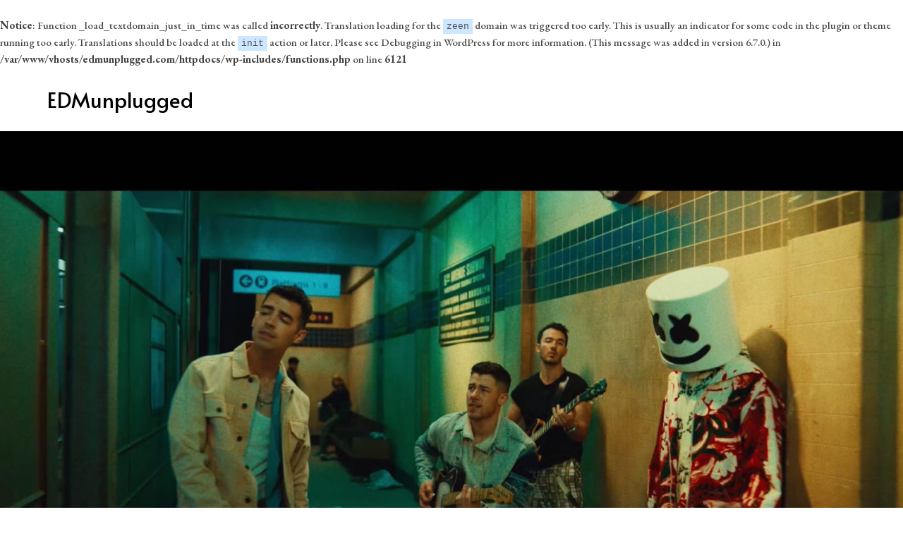

--- FILE ---
content_type: text/html; charset=UTF-8
request_url: https://edmunplugged.com/2021/05/25/marshmello-jonas-brothers-leave-before-you-love-me-music-video/
body_size: 20909
content:
<br />
<b>Notice</b>:  Function _load_textdomain_just_in_time was called <strong>incorrectly</strong>. Translation loading for the <code>zeen</code> domain was triggered too early. This is usually an indicator for some code in the plugin or theme running too early. Translations should be loaded at the <code>init</code> action or later. Please see <a href="https://developer.wordpress.org/advanced-administration/debug/debug-wordpress/">Debugging in WordPress</a> for more information. (This message was added in version 6.7.0.) in <b>/var/www/vhosts/edmunplugged.com/httpdocs/wp-includes/functions.php</b> on line <b>6121</b><br />
<!DOCTYPE html>
<html lang="en-US">
<head>
	<meta charset="UTF-8">
			<meta name="viewport" content="width=device-width, initial-scale=1">
		<link rel="profile" href="http://gmpg.org/xfn/11">
		<meta name="theme-color" content="#f7d40e">
	<meta name='robots' content='index, follow, max-image-preview:large, max-snippet:-1, max-video-preview:-1' />
	<style>img:is([sizes="auto" i], [sizes^="auto," i]) { contain-intrinsic-size: 3000px 1500px }</style>
	
	<!-- This site is optimized with the Yoast SEO plugin v26.3 - https://yoast.com/wordpress/plugins/seo/ -->
	<title>Marshmello &amp; Jonas Brothers unveil ‘Leave Before You Love Me’ music video</title>
	<meta name="description" content="Marshmello teams up with the Jonas Brothers to release the official music video for, “Leave Before You Love Me” via Republic Records." />
	<link rel="canonical" href="https://edmunplugged.com/2021/05/25/marshmello-jonas-brothers-leave-before-you-love-me-music-video/" />
	<meta property="og:locale" content="en_US" />
	<meta property="og:type" content="article" />
	<meta property="og:title" content="Marshmello &amp; Jonas Brothers unveil ‘Leave Before You Love Me’ music video" />
	<meta property="og:description" content="Marshmello teams up with the Jonas Brothers to release the official music video for, “Leave Before You Love Me” via Republic Records." />
	<meta property="og:url" content="https://edmunplugged.com/2021/05/25/marshmello-jonas-brothers-leave-before-you-love-me-music-video/" />
	<meta property="og:site_name" content="EDMunplugged" />
	<meta property="article:publisher" content="http://facebook.com/EDMunplugged" />
	<meta property="article:author" content="http://Facebook.com/EDMunplugged" />
	<meta property="article:published_time" content="2021-05-25T19:22:52+00:00" />
	<meta property="article:modified_time" content="2021-05-25T19:22:54+00:00" />
	<meta property="og:image" content="https://edmunplugged.com/wp-content/uploads/2021/05/Marshmello-Jonas-Brothers-Leave-Before-You-Love-Me-video.jpg" />
	<meta property="og:image:width" content="1679" />
	<meta property="og:image:height" content="927" />
	<meta property="og:image:type" content="image/jpeg" />
	<meta name="author" content="Natalie Wicks" />
	<meta name="twitter:card" content="summary_large_image" />
	<meta name="twitter:creator" content="@EDMunplugged" />
	<meta name="twitter:site" content="@EDMunplugged" />
	<meta name="twitter:label1" content="Written by" />
	<meta name="twitter:data1" content="Natalie Wicks" />
	<meta name="twitter:label2" content="Est. reading time" />
	<meta name="twitter:data2" content="3 minutes" />
	<script type="application/ld+json" class="yoast-schema-graph">{"@context":"https://schema.org","@graph":[{"@type":"Article","@id":"https://edmunplugged.com/2021/05/25/marshmello-jonas-brothers-leave-before-you-love-me-music-video/#article","isPartOf":{"@id":"https://edmunplugged.com/2021/05/25/marshmello-jonas-brothers-leave-before-you-love-me-music-video/"},"author":{"name":"Natalie Wicks","@id":"https://edmunplugged.com/#/schema/person/07ec7df74fc02ce48374b003090934bc"},"headline":"Marshmello &#038; Jonas Brothers unveil ‘Leave Before You Love Me’ music video","datePublished":"2021-05-25T19:22:52+00:00","dateModified":"2021-05-25T19:22:54+00:00","mainEntityOfPage":{"@id":"https://edmunplugged.com/2021/05/25/marshmello-jonas-brothers-leave-before-you-love-me-music-video/"},"wordCount":600,"publisher":{"@id":"https://edmunplugged.com/#organization"},"image":{"@id":"https://edmunplugged.com/2021/05/25/marshmello-jonas-brothers-leave-before-you-love-me-music-video/#primaryimage"},"thumbnailUrl":"https://edmunplugged.com/wp-content/uploads/2021/05/Marshmello-Jonas-Brothers-Leave-Before-You-Love-Me-video.jpg","keywords":["Jonas Brothers","Kelsea Bellerini","Leave Before You Love Me","Marshmello","Remember This Tour","Republic Records"],"articleSection":["Artists","Music"],"inLanguage":"en-US"},{"@type":"WebPage","@id":"https://edmunplugged.com/2021/05/25/marshmello-jonas-brothers-leave-before-you-love-me-music-video/","url":"https://edmunplugged.com/2021/05/25/marshmello-jonas-brothers-leave-before-you-love-me-music-video/","name":"Marshmello & Jonas Brothers unveil ‘Leave Before You Love Me’ music video","isPartOf":{"@id":"https://edmunplugged.com/#website"},"primaryImageOfPage":{"@id":"https://edmunplugged.com/2021/05/25/marshmello-jonas-brothers-leave-before-you-love-me-music-video/#primaryimage"},"image":{"@id":"https://edmunplugged.com/2021/05/25/marshmello-jonas-brothers-leave-before-you-love-me-music-video/#primaryimage"},"thumbnailUrl":"https://edmunplugged.com/wp-content/uploads/2021/05/Marshmello-Jonas-Brothers-Leave-Before-You-Love-Me-video.jpg","datePublished":"2021-05-25T19:22:52+00:00","dateModified":"2021-05-25T19:22:54+00:00","description":"Marshmello teams up with the Jonas Brothers to release the official music video for, “Leave Before You Love Me” via Republic Records.","breadcrumb":{"@id":"https://edmunplugged.com/2021/05/25/marshmello-jonas-brothers-leave-before-you-love-me-music-video/#breadcrumb"},"inLanguage":"en-US","potentialAction":[{"@type":"ReadAction","target":["https://edmunplugged.com/2021/05/25/marshmello-jonas-brothers-leave-before-you-love-me-music-video/"]}]},{"@type":"ImageObject","inLanguage":"en-US","@id":"https://edmunplugged.com/2021/05/25/marshmello-jonas-brothers-leave-before-you-love-me-music-video/#primaryimage","url":"https://edmunplugged.com/wp-content/uploads/2021/05/Marshmello-Jonas-Brothers-Leave-Before-You-Love-Me-video.jpg","contentUrl":"https://edmunplugged.com/wp-content/uploads/2021/05/Marshmello-Jonas-Brothers-Leave-Before-You-Love-Me-video.jpg","width":1679,"height":927,"caption":"Marshmello & Jonas Brothers - Leave Before You Love Me video"},{"@type":"BreadcrumbList","@id":"https://edmunplugged.com/2021/05/25/marshmello-jonas-brothers-leave-before-you-love-me-music-video/#breadcrumb","itemListElement":[{"@type":"ListItem","position":1,"name":"Home","item":"https://edmunplugged.com/"},{"@type":"ListItem","position":2,"name":"Marshmello &#038; Jonas Brothers unveil ‘Leave Before You Love Me’ music video"}]},{"@type":"WebSite","@id":"https://edmunplugged.com/#website","url":"https://edmunplugged.com/","name":"EDMunplugged","description":"Never Missing A Beat!","publisher":{"@id":"https://edmunplugged.com/#organization"},"potentialAction":[{"@type":"SearchAction","target":{"@type":"EntryPoint","urlTemplate":"https://edmunplugged.com/?s={search_term_string}"},"query-input":{"@type":"PropertyValueSpecification","valueRequired":true,"valueName":"search_term_string"}}],"inLanguage":"en-US"},{"@type":"Organization","@id":"https://edmunplugged.com/#organization","name":"EDMunplugged","url":"https://edmunplugged.com/","logo":{"@type":"ImageObject","inLanguage":"en-US","@id":"https://edmunplugged.com/#/schema/logo/image/","url":"https://edmunplugged.com/wp-content/uploads/2020/06/EDMunplugged.png","contentUrl":"https://edmunplugged.com/wp-content/uploads/2020/06/EDMunplugged.png","width":500,"height":500,"caption":"EDMunplugged"},"image":{"@id":"https://edmunplugged.com/#/schema/logo/image/"},"sameAs":["http://facebook.com/EDMunplugged","https://x.com/EDMunplugged","http://instagram.com/edmunplugged","https://www.linkedin.com/company/edmunplugged"]},{"@type":"Person","@id":"https://edmunplugged.com/#/schema/person/07ec7df74fc02ce48374b003090934bc","name":"Natalie Wicks","image":{"@type":"ImageObject","inLanguage":"en-US","@id":"https://edmunplugged.com/#/schema/person/image/","url":"https://secure.gravatar.com/avatar/0b28b66c0c39d23a921e2bc6cef1fe72e954e91b2e17b9189ae6700d971f4624?s=96&d=mm&r=g","contentUrl":"https://secure.gravatar.com/avatar/0b28b66c0c39d23a921e2bc6cef1fe72e954e91b2e17b9189ae6700d971f4624?s=96&d=mm&r=g","caption":"Natalie Wicks"},"sameAs":["http://EDMunplugged.com","http://Facebook.com/EDMunplugged","https://www.linkedin.com/in/nataliewicks/"],"url":"https://edmunplugged.com/author/natalie-wicks/"}]}</script>
	<!-- / Yoast SEO plugin. -->


<link rel='dns-prefetch' href='//fonts.googleapis.com' />
<link rel="alternate" type="application/rss+xml" title="EDMunplugged &raquo; Feed" href="https://edmunplugged.com/feed/" />
<link rel="alternate" type="application/rss+xml" title="EDMunplugged &raquo; Comments Feed" href="https://edmunplugged.com/comments/feed/" />
<link rel="alternate" type="application/rss+xml" title="EDMunplugged &raquo; Marshmello &#038; Jonas Brothers unveil ‘Leave Before You Love Me’ music video Comments Feed" href="https://edmunplugged.com/2021/05/25/marshmello-jonas-brothers-leave-before-you-love-me-music-video/feed/" />
<script type="text/javascript">
/* <![CDATA[ */
window._wpemojiSettings = {"baseUrl":"https:\/\/s.w.org\/images\/core\/emoji\/16.0.1\/72x72\/","ext":".png","svgUrl":"https:\/\/s.w.org\/images\/core\/emoji\/16.0.1\/svg\/","svgExt":".svg","source":{"concatemoji":"https:\/\/edmunplugged.com\/wp-includes\/js\/wp-emoji-release.min.js?ver=6.8.3"}};
/*! This file is auto-generated */
!function(s,n){var o,i,e;function c(e){try{var t={supportTests:e,timestamp:(new Date).valueOf()};sessionStorage.setItem(o,JSON.stringify(t))}catch(e){}}function p(e,t,n){e.clearRect(0,0,e.canvas.width,e.canvas.height),e.fillText(t,0,0);var t=new Uint32Array(e.getImageData(0,0,e.canvas.width,e.canvas.height).data),a=(e.clearRect(0,0,e.canvas.width,e.canvas.height),e.fillText(n,0,0),new Uint32Array(e.getImageData(0,0,e.canvas.width,e.canvas.height).data));return t.every(function(e,t){return e===a[t]})}function u(e,t){e.clearRect(0,0,e.canvas.width,e.canvas.height),e.fillText(t,0,0);for(var n=e.getImageData(16,16,1,1),a=0;a<n.data.length;a++)if(0!==n.data[a])return!1;return!0}function f(e,t,n,a){switch(t){case"flag":return n(e,"\ud83c\udff3\ufe0f\u200d\u26a7\ufe0f","\ud83c\udff3\ufe0f\u200b\u26a7\ufe0f")?!1:!n(e,"\ud83c\udde8\ud83c\uddf6","\ud83c\udde8\u200b\ud83c\uddf6")&&!n(e,"\ud83c\udff4\udb40\udc67\udb40\udc62\udb40\udc65\udb40\udc6e\udb40\udc67\udb40\udc7f","\ud83c\udff4\u200b\udb40\udc67\u200b\udb40\udc62\u200b\udb40\udc65\u200b\udb40\udc6e\u200b\udb40\udc67\u200b\udb40\udc7f");case"emoji":return!a(e,"\ud83e\udedf")}return!1}function g(e,t,n,a){var r="undefined"!=typeof WorkerGlobalScope&&self instanceof WorkerGlobalScope?new OffscreenCanvas(300,150):s.createElement("canvas"),o=r.getContext("2d",{willReadFrequently:!0}),i=(o.textBaseline="top",o.font="600 32px Arial",{});return e.forEach(function(e){i[e]=t(o,e,n,a)}),i}function t(e){var t=s.createElement("script");t.src=e,t.defer=!0,s.head.appendChild(t)}"undefined"!=typeof Promise&&(o="wpEmojiSettingsSupports",i=["flag","emoji"],n.supports={everything:!0,everythingExceptFlag:!0},e=new Promise(function(e){s.addEventListener("DOMContentLoaded",e,{once:!0})}),new Promise(function(t){var n=function(){try{var e=JSON.parse(sessionStorage.getItem(o));if("object"==typeof e&&"number"==typeof e.timestamp&&(new Date).valueOf()<e.timestamp+604800&&"object"==typeof e.supportTests)return e.supportTests}catch(e){}return null}();if(!n){if("undefined"!=typeof Worker&&"undefined"!=typeof OffscreenCanvas&&"undefined"!=typeof URL&&URL.createObjectURL&&"undefined"!=typeof Blob)try{var e="postMessage("+g.toString()+"("+[JSON.stringify(i),f.toString(),p.toString(),u.toString()].join(",")+"));",a=new Blob([e],{type:"text/javascript"}),r=new Worker(URL.createObjectURL(a),{name:"wpTestEmojiSupports"});return void(r.onmessage=function(e){c(n=e.data),r.terminate(),t(n)})}catch(e){}c(n=g(i,f,p,u))}t(n)}).then(function(e){for(var t in e)n.supports[t]=e[t],n.supports.everything=n.supports.everything&&n.supports[t],"flag"!==t&&(n.supports.everythingExceptFlag=n.supports.everythingExceptFlag&&n.supports[t]);n.supports.everythingExceptFlag=n.supports.everythingExceptFlag&&!n.supports.flag,n.DOMReady=!1,n.readyCallback=function(){n.DOMReady=!0}}).then(function(){return e}).then(function(){var e;n.supports.everything||(n.readyCallback(),(e=n.source||{}).concatemoji?t(e.concatemoji):e.wpemoji&&e.twemoji&&(t(e.twemoji),t(e.wpemoji)))}))}((window,document),window._wpemojiSettings);
/* ]]> */
</script>
<style id='wp-emoji-styles-inline-css' type='text/css'>

	img.wp-smiley, img.emoji {
		display: inline !important;
		border: none !important;
		box-shadow: none !important;
		height: 1em !important;
		width: 1em !important;
		margin: 0 0.07em !important;
		vertical-align: -0.1em !important;
		background: none !important;
		padding: 0 !important;
	}
</style>
<link rel='stylesheet' id='wp-block-library-css' href='https://edmunplugged.com/wp-includes/css/dist/block-library/style.min.css?ver=6.8.3' type='text/css' media='all' />
<style id='classic-theme-styles-inline-css' type='text/css'>
/*! This file is auto-generated */
.wp-block-button__link{color:#fff;background-color:#32373c;border-radius:9999px;box-shadow:none;text-decoration:none;padding:calc(.667em + 2px) calc(1.333em + 2px);font-size:1.125em}.wp-block-file__button{background:#32373c;color:#fff;text-decoration:none}
</style>
<link rel='stylesheet' id='lets-info-up-block-css' href='https://edmunplugged.com/wp-content/plugins/lets-info-up/frontend/css/style.min.css?ver=1.4.9' type='text/css' media='all' />
<style id='global-styles-inline-css' type='text/css'>
:root{--wp--preset--aspect-ratio--square: 1;--wp--preset--aspect-ratio--4-3: 4/3;--wp--preset--aspect-ratio--3-4: 3/4;--wp--preset--aspect-ratio--3-2: 3/2;--wp--preset--aspect-ratio--2-3: 2/3;--wp--preset--aspect-ratio--16-9: 16/9;--wp--preset--aspect-ratio--9-16: 9/16;--wp--preset--color--black: #000000;--wp--preset--color--cyan-bluish-gray: #abb8c3;--wp--preset--color--white: #ffffff;--wp--preset--color--pale-pink: #f78da7;--wp--preset--color--vivid-red: #cf2e2e;--wp--preset--color--luminous-vivid-orange: #ff6900;--wp--preset--color--luminous-vivid-amber: #fcb900;--wp--preset--color--light-green-cyan: #7bdcb5;--wp--preset--color--vivid-green-cyan: #00d084;--wp--preset--color--pale-cyan-blue: #8ed1fc;--wp--preset--color--vivid-cyan-blue: #0693e3;--wp--preset--color--vivid-purple: #9b51e0;--wp--preset--gradient--vivid-cyan-blue-to-vivid-purple: linear-gradient(135deg,rgba(6,147,227,1) 0%,rgb(155,81,224) 100%);--wp--preset--gradient--light-green-cyan-to-vivid-green-cyan: linear-gradient(135deg,rgb(122,220,180) 0%,rgb(0,208,130) 100%);--wp--preset--gradient--luminous-vivid-amber-to-luminous-vivid-orange: linear-gradient(135deg,rgba(252,185,0,1) 0%,rgba(255,105,0,1) 100%);--wp--preset--gradient--luminous-vivid-orange-to-vivid-red: linear-gradient(135deg,rgba(255,105,0,1) 0%,rgb(207,46,46) 100%);--wp--preset--gradient--very-light-gray-to-cyan-bluish-gray: linear-gradient(135deg,rgb(238,238,238) 0%,rgb(169,184,195) 100%);--wp--preset--gradient--cool-to-warm-spectrum: linear-gradient(135deg,rgb(74,234,220) 0%,rgb(151,120,209) 20%,rgb(207,42,186) 40%,rgb(238,44,130) 60%,rgb(251,105,98) 80%,rgb(254,248,76) 100%);--wp--preset--gradient--blush-light-purple: linear-gradient(135deg,rgb(255,206,236) 0%,rgb(152,150,240) 100%);--wp--preset--gradient--blush-bordeaux: linear-gradient(135deg,rgb(254,205,165) 0%,rgb(254,45,45) 50%,rgb(107,0,62) 100%);--wp--preset--gradient--luminous-dusk: linear-gradient(135deg,rgb(255,203,112) 0%,rgb(199,81,192) 50%,rgb(65,88,208) 100%);--wp--preset--gradient--pale-ocean: linear-gradient(135deg,rgb(255,245,203) 0%,rgb(182,227,212) 50%,rgb(51,167,181) 100%);--wp--preset--gradient--electric-grass: linear-gradient(135deg,rgb(202,248,128) 0%,rgb(113,206,126) 100%);--wp--preset--gradient--midnight: linear-gradient(135deg,rgb(2,3,129) 0%,rgb(40,116,252) 100%);--wp--preset--font-size--small: 13px;--wp--preset--font-size--medium: 20px;--wp--preset--font-size--large: 36px;--wp--preset--font-size--x-large: 42px;--wp--preset--spacing--20: 0.44rem;--wp--preset--spacing--30: 0.67rem;--wp--preset--spacing--40: 1rem;--wp--preset--spacing--50: 1.5rem;--wp--preset--spacing--60: 2.25rem;--wp--preset--spacing--70: 3.38rem;--wp--preset--spacing--80: 5.06rem;--wp--preset--shadow--natural: 6px 6px 9px rgba(0, 0, 0, 0.2);--wp--preset--shadow--deep: 12px 12px 50px rgba(0, 0, 0, 0.4);--wp--preset--shadow--sharp: 6px 6px 0px rgba(0, 0, 0, 0.2);--wp--preset--shadow--outlined: 6px 6px 0px -3px rgba(255, 255, 255, 1), 6px 6px rgba(0, 0, 0, 1);--wp--preset--shadow--crisp: 6px 6px 0px rgba(0, 0, 0, 1);}:where(.is-layout-flex){gap: 0.5em;}:where(.is-layout-grid){gap: 0.5em;}body .is-layout-flex{display: flex;}.is-layout-flex{flex-wrap: wrap;align-items: center;}.is-layout-flex > :is(*, div){margin: 0;}body .is-layout-grid{display: grid;}.is-layout-grid > :is(*, div){margin: 0;}:where(.wp-block-columns.is-layout-flex){gap: 2em;}:where(.wp-block-columns.is-layout-grid){gap: 2em;}:where(.wp-block-post-template.is-layout-flex){gap: 1.25em;}:where(.wp-block-post-template.is-layout-grid){gap: 1.25em;}.has-black-color{color: var(--wp--preset--color--black) !important;}.has-cyan-bluish-gray-color{color: var(--wp--preset--color--cyan-bluish-gray) !important;}.has-white-color{color: var(--wp--preset--color--white) !important;}.has-pale-pink-color{color: var(--wp--preset--color--pale-pink) !important;}.has-vivid-red-color{color: var(--wp--preset--color--vivid-red) !important;}.has-luminous-vivid-orange-color{color: var(--wp--preset--color--luminous-vivid-orange) !important;}.has-luminous-vivid-amber-color{color: var(--wp--preset--color--luminous-vivid-amber) !important;}.has-light-green-cyan-color{color: var(--wp--preset--color--light-green-cyan) !important;}.has-vivid-green-cyan-color{color: var(--wp--preset--color--vivid-green-cyan) !important;}.has-pale-cyan-blue-color{color: var(--wp--preset--color--pale-cyan-blue) !important;}.has-vivid-cyan-blue-color{color: var(--wp--preset--color--vivid-cyan-blue) !important;}.has-vivid-purple-color{color: var(--wp--preset--color--vivid-purple) !important;}.has-black-background-color{background-color: var(--wp--preset--color--black) !important;}.has-cyan-bluish-gray-background-color{background-color: var(--wp--preset--color--cyan-bluish-gray) !important;}.has-white-background-color{background-color: var(--wp--preset--color--white) !important;}.has-pale-pink-background-color{background-color: var(--wp--preset--color--pale-pink) !important;}.has-vivid-red-background-color{background-color: var(--wp--preset--color--vivid-red) !important;}.has-luminous-vivid-orange-background-color{background-color: var(--wp--preset--color--luminous-vivid-orange) !important;}.has-luminous-vivid-amber-background-color{background-color: var(--wp--preset--color--luminous-vivid-amber) !important;}.has-light-green-cyan-background-color{background-color: var(--wp--preset--color--light-green-cyan) !important;}.has-vivid-green-cyan-background-color{background-color: var(--wp--preset--color--vivid-green-cyan) !important;}.has-pale-cyan-blue-background-color{background-color: var(--wp--preset--color--pale-cyan-blue) !important;}.has-vivid-cyan-blue-background-color{background-color: var(--wp--preset--color--vivid-cyan-blue) !important;}.has-vivid-purple-background-color{background-color: var(--wp--preset--color--vivid-purple) !important;}.has-black-border-color{border-color: var(--wp--preset--color--black) !important;}.has-cyan-bluish-gray-border-color{border-color: var(--wp--preset--color--cyan-bluish-gray) !important;}.has-white-border-color{border-color: var(--wp--preset--color--white) !important;}.has-pale-pink-border-color{border-color: var(--wp--preset--color--pale-pink) !important;}.has-vivid-red-border-color{border-color: var(--wp--preset--color--vivid-red) !important;}.has-luminous-vivid-orange-border-color{border-color: var(--wp--preset--color--luminous-vivid-orange) !important;}.has-luminous-vivid-amber-border-color{border-color: var(--wp--preset--color--luminous-vivid-amber) !important;}.has-light-green-cyan-border-color{border-color: var(--wp--preset--color--light-green-cyan) !important;}.has-vivid-green-cyan-border-color{border-color: var(--wp--preset--color--vivid-green-cyan) !important;}.has-pale-cyan-blue-border-color{border-color: var(--wp--preset--color--pale-cyan-blue) !important;}.has-vivid-cyan-blue-border-color{border-color: var(--wp--preset--color--vivid-cyan-blue) !important;}.has-vivid-purple-border-color{border-color: var(--wp--preset--color--vivid-purple) !important;}.has-vivid-cyan-blue-to-vivid-purple-gradient-background{background: var(--wp--preset--gradient--vivid-cyan-blue-to-vivid-purple) !important;}.has-light-green-cyan-to-vivid-green-cyan-gradient-background{background: var(--wp--preset--gradient--light-green-cyan-to-vivid-green-cyan) !important;}.has-luminous-vivid-amber-to-luminous-vivid-orange-gradient-background{background: var(--wp--preset--gradient--luminous-vivid-amber-to-luminous-vivid-orange) !important;}.has-luminous-vivid-orange-to-vivid-red-gradient-background{background: var(--wp--preset--gradient--luminous-vivid-orange-to-vivid-red) !important;}.has-very-light-gray-to-cyan-bluish-gray-gradient-background{background: var(--wp--preset--gradient--very-light-gray-to-cyan-bluish-gray) !important;}.has-cool-to-warm-spectrum-gradient-background{background: var(--wp--preset--gradient--cool-to-warm-spectrum) !important;}.has-blush-light-purple-gradient-background{background: var(--wp--preset--gradient--blush-light-purple) !important;}.has-blush-bordeaux-gradient-background{background: var(--wp--preset--gradient--blush-bordeaux) !important;}.has-luminous-dusk-gradient-background{background: var(--wp--preset--gradient--luminous-dusk) !important;}.has-pale-ocean-gradient-background{background: var(--wp--preset--gradient--pale-ocean) !important;}.has-electric-grass-gradient-background{background: var(--wp--preset--gradient--electric-grass) !important;}.has-midnight-gradient-background{background: var(--wp--preset--gradient--midnight) !important;}.has-small-font-size{font-size: var(--wp--preset--font-size--small) !important;}.has-medium-font-size{font-size: var(--wp--preset--font-size--medium) !important;}.has-large-font-size{font-size: var(--wp--preset--font-size--large) !important;}.has-x-large-font-size{font-size: var(--wp--preset--font-size--x-large) !important;}
:where(.wp-block-post-template.is-layout-flex){gap: 1.25em;}:where(.wp-block-post-template.is-layout-grid){gap: 1.25em;}
:where(.wp-block-columns.is-layout-flex){gap: 2em;}:where(.wp-block-columns.is-layout-grid){gap: 2em;}
:root :where(.wp-block-pullquote){font-size: 1.5em;line-height: 1.6;}
</style>
<link rel='stylesheet' id='lets-review-api-css' href='https://edmunplugged.com/wp-content/plugins/lets-review/assets/css/style-api.min.css?ver=3.4.3' type='text/css' media='all' />
<link rel='stylesheet' id='font-awesome-css' href='https://edmunplugged.com/wp-content/plugins/lets-review/assets/fonts/fontawesome/css/fontawesome.min.css?ver=3.4.3' type='text/css' media='all' />
<link rel='stylesheet' id='font-awesome-regular-css' href='https://edmunplugged.com/wp-content/plugins/lets-review/assets/fonts/fontawesome/css/regular.min.css?ver=3.4.3' type='text/css' media='all' />
<link rel='stylesheet' id='font-awesome-solid-css' href='https://edmunplugged.com/wp-content/plugins/lets-review/assets/fonts/fontawesome/css/solid.min.css?ver=3.4.3' type='text/css' media='all' />
<link rel='stylesheet' id='lets-live-blog-css' href='https://edmunplugged.com/wp-content/plugins/lets-live-blog/frontend/css/style.min.css?ver=1.2.2' type='text/css' media='all' />
<link rel='stylesheet' id='lets-live-blog-icons-css' href='https://edmunplugged.com/wp-content/plugins/lets-live-blog/frontend/css/fonts/style.css?ver=1.2.2' type='text/css' media='all' />
<link rel='stylesheet' id='zeen-style-css' href='https://edmunplugged.com/wp-content/themes/zeen/assets/css/style.min.css?ver=1762028105' type='text/css' media='all' />
<style id='zeen-style-inline-css' type='text/css'>
.content-bg, .block-skin-5:not(.skin-inner), .block-skin-5.skin-inner > .tipi-row-inner-style, .article-layout-skin-1.title-cut-bl .hero-wrap .meta:before, .article-layout-skin-1.title-cut-bc .hero-wrap .meta:before, .article-layout-skin-1.title-cut-bl .hero-wrap .share-it:before, .article-layout-skin-1.title-cut-bc .hero-wrap .share-it:before, .standard-archive .page-header, .skin-dark .flickity-viewport, .zeen__var__options label { background: #ffffff;}a.zeen-pin-it{position: absolute}.background.mask {background-color: transparent}.side-author__wrap .mask a {display:inline-block;height:70px}.timed-pup,.modal-wrap {position:fixed;visibility:hidden}.to-top__fixed .to-top a{background-color:#000000; color: #fff}.site-inner { background-color: #fff; }.splitter svg g { fill: #fff; }.inline-post .block article .title { font-size: 20px;}.fontfam-1 { font-family: 'Alata',sans-serif!important;}input[type=submit], button, .tipi-button,.button,.wpcf7-submit,.button__back__home,input,input[type="number"],.body-f1, .quotes-f1 blockquote, .quotes-f1 q, .by-f1 .byline, .sub-f1 .subtitle, .wh-f1 .widget-title, .headings-f1 h1, .headings-f1 h2, .headings-f1 h3, .headings-f1 h4, .headings-f1 h5, .headings-f1 h6, .font-1, div.jvectormap-tip {font-family:'Alata',sans-serif;font-weight: 400;font-style: normal;}.fontfam-2 { font-family:'EB Garamond',serif!important; }.body-f2, .quotes-f2 blockquote, .quotes-f2 q, .by-f2 .byline, .sub-f2 .subtitle, .wh-f2 .widget-title, .headings-f2 h1, .headings-f2 h2, .headings-f2 h3, .headings-f2 h4, .headings-f2 h5, .headings-f2 h6, .font-2 {font-family:'EB Garamond',serif;font-weight: 500;font-style: normal;}.fontfam-3 { font-family:'Alata',sans-serif!important;}.body-f3, .quotes-f3 blockquote, .quotes-f3 q, .by-f3 .byline, .sub-f3 .subtitle, .wh-f3 .widget-title, .headings-f3 h1, .headings-f3 h2, .headings-f3 h3, .headings-f3 h4, .headings-f3 h5, .headings-f3 h6, .font-3 {font-family:'Alata',sans-serif;font-style: normal;font-weight: 400;}.tipi-row, .tipi-builder-on .contents-wrap > p { max-width: 1230px ; }.slider-columns--3 article { width: 360px }.slider-columns--2 article { width: 555px }.slider-columns--4 article { width: 262.5px }.single .site-content .tipi-row { max-width: 1230px ; }.single-product .site-content .tipi-row { max-width: 1230px ; }.date--secondary { color: #f8d92f; }.date--main { color: #f8d92f; }.global-accent-border { border-color: #f7d40e; }.trending-accent-border { border-color: #f7d40e; }.trending-accent-bg { border-color: #f7d40e; }.wpcf7-submit, .tipi-button.block-loader { background: #ff00c8; }.wpcf7-submit:hover, .tipi-button.block-loader:hover { background: #111; }.tipi-button.block-loader { color: #fff!important; }.wpcf7-submit { background: #18181e; }.wpcf7-submit:hover { background: #111; }.global-accent-bg, .icon-base-2:hover .icon-bg, #progress { background-color: #f7d40e; }.global-accent-text, .mm-submenu-2 .mm-51 .menu-wrap > .sub-menu > li > a { color: #f7d40e; }body { color:#444;}.excerpt { color:#444;}.mode--alt--b .excerpt, .block-skin-2 .excerpt, .block-skin-2 .preview-classic .custom-button__fill-2 { color:#888!important;}.read-more-wrap { color:#767676;}.logo-fallback a { color:#000!important;}.site-mob-header .logo-fallback a { color:#000!important;}blockquote:not(.comment-excerpt) { color:#111;}.mode--alt--b blockquote:not(.comment-excerpt), .mode--alt--b .block-skin-0.block-wrap-quote .block-wrap-quote blockquote:not(.comment-excerpt), .mode--alt--b .block-skin-0.block-wrap-quote .block-wrap-quote blockquote:not(.comment-excerpt) span { color:#fff!important;}.byline, .byline a { color:#888;}.mode--alt--b .block-wrap-classic .byline, .mode--alt--b .block-wrap-classic .byline a, .mode--alt--b .block-wrap-thumbnail .byline, .mode--alt--b .block-wrap-thumbnail .byline a, .block-skin-2 .byline a, .block-skin-2 .byline { color:#888;}.preview-classic .meta .title, .preview-thumbnail .meta .title,.preview-56 .meta .title{ color:#111;}h1, h2, h3, h4, h5, h6, .block-title { color:#111;}.sidebar-widget  .widget-title { color:#111!important;}.link-color-wrap a, .woocommerce-Tabs-panel--description a { color: #333; }.mode--alt--b .link-color-wrap a, .mode--alt--b .woocommerce-Tabs-panel--description a { color: #888; }.copyright, .site-footer .bg-area-inner .copyright a { color: #8e8e8e; }.link-color-wrap a:hover { color: #000; }.mode--alt--b .link-color-wrap a:hover { color: #555; }body{line-height:1.66}input[type=submit], button, .tipi-button,.button,.wpcf7-submit,.button__back__home{letter-spacing:0.03em}.sub-menu a:not(.tipi-button){letter-spacing:0.1em}.widget-title{letter-spacing:0.15em}html, body{font-size:15px}.byline{font-size:12px}input[type=submit], button, .tipi-button,.button,.wpcf7-submit,.button__back__home{font-size:11px}.excerpt{font-size:15px}.logo-fallback, .secondary-wrap .logo-fallback a{font-size:22px}.logo span{font-size:12px}.breadcrumbs{font-size:10px}.hero-meta.tipi-s-typo .title{font-size:20px}.hero-meta.tipi-s-typo .subtitle{font-size:15px}.hero-meta.tipi-m-typo .title{font-size:20px}.hero-meta.tipi-m-typo .subtitle{font-size:15px}.hero-meta.tipi-xl-typo .title{font-size:20px}.hero-meta.tipi-xl-typo .subtitle{font-size:15px}.block-html-content h1, .single-content .entry-content h1{font-size:20px}.block-html-content h2, .single-content .entry-content h2{font-size:20px}.block-html-content h3, .single-content .entry-content h3{font-size:20px}.block-html-content h4, .single-content .entry-content h4{font-size:20px}.block-html-content h5, .single-content .entry-content h5{font-size:18px}.footer-block-links{font-size:8px}blockquote, q{font-size:20px}.site-footer .copyright{font-size:12px}.footer-navigation{font-size:12px}.site-footer .menu-icons{font-size:12px}.block-title, .page-title{font-size:24px}.block-subtitle{font-size:18px}.block-col-self .preview-2 .title{font-size:22px}.block-wrap-classic .tipi-m-typo .title-wrap .title{font-size:22px}.tipi-s-typo .title, .ppl-s-3 .tipi-s-typo .title, .zeen-col--wide .ppl-s-3 .tipi-s-typo .title, .preview-1 .title, .preview-21:not(.tipi-xs-typo) .title{font-size:22px}.tipi-xs-typo .title, .tipi-basket-wrap .basket-item .title{font-size:15px}.meta .read-more-wrap{font-size:11px}.widget-title{font-size:12px}.split-1:not(.preview-thumbnail) .mask{-webkit-flex: 0 0 calc( 34% - 15px);
					-ms-flex: 0 0 calc( 34% - 15px);
					flex: 0 0 calc( 34% - 15px);
					width: calc( 34% - 15px);}.preview-thumbnail .mask{-webkit-flex: 0 0 65px;
					-ms-flex: 0 0 65px;
					flex: 0 0 65px;
					width: 65px;}.footer-lower-area{padding-top:40px}.footer-lower-area{padding-bottom:40px}.footer-upper-area{padding-bottom:40px}.footer-upper-area{padding-top:40px}.footer-widget-wrap{padding-bottom:40px}.footer-widget-wrap{padding-top:40px}.tipi-button-cta-header{font-size:12px}.tipi-button.block-loader, .wpcf7-submit, .mc4wp-form-fields button { font-weight: 700;}.main-navigation .horizontal-menu, .main-navigation .menu-item, .main-navigation .menu-icon .menu-icon--text,  .main-navigation .tipi-i-search span { font-weight: 700;}.secondary-wrap .menu-secondary li, .secondary-wrap .menu-item, .secondary-wrap .menu-icon .menu-icon--text {font-weight: 700;}.footer-lower-area, .footer-lower-area .menu-item, .footer-lower-area .menu-icon span {font-weight: 700;}.widget-title {font-weight: 700!important;}input[type=submit], button, .tipi-button,.button,.wpcf7-submit,.button__back__home{ text-transform: uppercase; }.entry-title{ text-transform: none; }.logo-fallback{ text-transform: none; }.block-wrap-slider .title-wrap .title{ text-transform: none; }.block-wrap-grid .title-wrap .title, .tile-design-4 .meta .title-wrap .title{ text-transform: none; }.block-wrap-classic .title-wrap .title{ text-transform: none; }.block-title{ text-transform: none; }.meta .excerpt .read-more{ text-transform: uppercase; }.preview-grid .read-more{ text-transform: uppercase; }.block-subtitle{ text-transform: none; }.byline{ text-transform: none; }.widget-title{ text-transform: none; }.main-navigation .menu-item, .main-navigation .menu-icon .menu-icon--text{ text-transform: uppercase; }.secondary-navigation, .secondary-wrap .menu-icon .menu-icon--text{ text-transform: uppercase; }.footer-lower-area .menu-item, .footer-lower-area .menu-icon span{ text-transform: uppercase; }.sub-menu a:not(.tipi-button){ text-transform: none; }.site-mob-header .menu-item, .site-mob-header .menu-icon span{ text-transform: uppercase; }.single-content .entry-content h1, .single-content .entry-content h2, .single-content .entry-content h3, .single-content .entry-content h4, .single-content .entry-content h5, .single-content .entry-content h6, .meta__full h1, .meta__full h2, .meta__full h3, .meta__full h4, .meta__full h5, .bbp__thread__title{ text-transform: none; }.mm-submenu-2 .mm-11 .menu-wrap > *, .mm-submenu-2 .mm-31 .menu-wrap > *, .mm-submenu-2 .mm-21 .menu-wrap > *, .mm-submenu-2 .mm-51 .menu-wrap > *  { border-top: 3px solid transparent; }.separation-border { margin-bottom: 30px; }.load-more-wrap-1 { padding-top: 30px; }.block-wrap-classic .inf-spacer + .block:not(.block-62) { margin-top: 30px; }.block-title-wrap-style .block-title:after, .block-title-wrap-style .block-title:before { border-top: 1px #eee solid;}.separation-border-v { background: #eee;}.separation-border-v { height: calc( 100% -  30px - 1px); }@media only screen and (max-width: 480px) {.separation-border { margin-bottom: 30px;}}.sidebar-wrap .sidebar { padding-right: 30px; padding-left: 30px; padding-top:0px; padding-bottom:0px; }.sidebar-left .sidebar-wrap .sidebar { padding-right: 30px; padding-left: 30px; }@media only screen and (min-width: 481px) {}@media only screen and (max-width: 859px) {.mobile__design--side .mask {
		width: calc( 34% - 15px);
	}}@media only screen and (min-width: 860px) {input[type=submit], button, .tipi-button,.button,.wpcf7-submit,.button__back__home{letter-spacing:0.09em}.hero-meta.tipi-s-typo .title{font-size:30px}.hero-meta.tipi-s-typo .subtitle{font-size:18px}.hero-meta.tipi-m-typo .title{font-size:30px}.hero-meta.tipi-m-typo .subtitle{font-size:18px}.hero-meta.tipi-xl-typo .title{font-size:30px}.hero-meta.tipi-xl-typo .subtitle{font-size:18px}.block-html-content h1, .single-content .entry-content h1{font-size:30px}.block-html-content h2, .single-content .entry-content h2{font-size:30px}.block-html-content h3, .single-content .entry-content h3{font-size:24px}.block-html-content h4, .single-content .entry-content h4{font-size:24px}blockquote, q{font-size:25px}.main-navigation, .main-navigation .menu-icon--text{font-size:12px}.sub-menu a:not(.tipi-button){font-size:12px}.main-navigation .menu-icon, .main-navigation .trending-icon-solo{font-size:12px}.secondary-wrap-v .standard-drop>a,.secondary-wrap, .secondary-wrap a, .secondary-wrap .menu-icon--text{font-size:11px}.secondary-wrap .menu-icon, .secondary-wrap .menu-icon a, .secondary-wrap .trending-icon-solo{font-size:13px}.layout-side-info .details{width:130px;float:left}.title-contrast .hero-wrap { height: calc( 100vh - 0px ); }.block-col-self .block-71 .tipi-s-typo .title { font-size: 18px; }.zeen-col--narrow .block-wrap-classic .tipi-m-typo .title-wrap .title { font-size: 18px; }.mode--alt--b .footer-widget-area:not(.footer-widget-area-1) + .footer-lower-area { border-top:1px #333333 solid ; }.footer-widget-wrap { border-right:1px #333333 solid ; }.footer-widget-wrap .widget_search form, .footer-widget-wrap select { border-color:#333333; }.footer-widget-wrap .zeen-widget { border-bottom:1px #333333 solid ; }.footer-widget-wrap .zeen-widget .preview-thumbnail { border-bottom-color: #333333;}.secondary-wrap .menu-padding, .secondary-wrap .ul-padding > li > a {
			padding-top: 10px;
			padding-bottom: 10px;
		}}@media only screen and (min-width: 1240px) {.hero-l .single-content {padding-top: 45px}.align-fs .contents-wrap .video-wrap, .align-fs-center .aligncenter.size-full, .align-fs-center .wp-caption.aligncenter .size-full, .align-fs-center .tiled-gallery, .align-fs .alignwide { width: 1170px; }.align-fs .contents-wrap .video-wrap { height: 658px; }.has-bg .align-fs .contents-wrap .video-wrap, .has-bg .align-fs .alignwide, .has-bg .align-fs-center .aligncenter.size-full, .has-bg .align-fs-center .wp-caption.aligncenter .size-full, .has-bg .align-fs-center .tiled-gallery { width: 1230px; }.has-bg .align-fs .contents-wrap .video-wrap { height: 691px; }.logo-fallback, .secondary-wrap .logo-fallback a{font-size:30px}.hero-meta.tipi-s-typo .title{font-size:36px}.hero-meta.tipi-m-typo .title{font-size:44px}.hero-meta.tipi-xl-typo .title{font-size:50px}.block-html-content h1, .single-content .entry-content h1{font-size:44px}.block-html-content h2, .single-content .entry-content h2{font-size:40px}.block-html-content h3, .single-content .entry-content h3{font-size:30px}.block-html-content h4, .single-content .entry-content h4{font-size:20px}.block-title, .page-title{font-size:40px}.block-subtitle{font-size:20px}.block-col-self .preview-2 .title{font-size:36px}.block-wrap-classic .tipi-m-typo .title-wrap .title{font-size:30px}.tipi-s-typo .title, .ppl-s-3 .tipi-s-typo .title, .zeen-col--wide .ppl-s-3 .tipi-s-typo .title, .preview-1 .title, .preview-21:not(.tipi-xs-typo) .title{font-size:24px}.split-1:not(.preview-thumbnail) .mask{-webkit-flex: 0 0 calc( 50% - 15px);
					-ms-flex: 0 0 calc( 50% - 15px);
					flex: 0 0 calc( 50% - 15px);
					width: calc( 50% - 15px);}.footer-lower-area{padding-top:90px}.footer-lower-area{padding-bottom:90px}.footer-upper-area{padding-bottom:50px}.footer-upper-area{padding-top:50px}.footer-widget-wrap{padding-bottom:50px}.footer-widget-wrap{padding-top:50px}}.main-menu-bar-color-1 .current-menu-item > a, .main-menu-bar-color-1 .menu-main-menu > .dropper.active:not(.current-menu-item) > a { background-color: #111;}.site-header a { color: #111; }.site-skin-3.content-subscribe, .site-skin-3.content-subscribe .subtitle, .site-skin-3.content-subscribe input, .site-skin-3.content-subscribe h2 { color: #fff; } .site-skin-3.content-subscribe input[type="email"] { border-color: #fff; }.footer-widget-wrap .widget_search form { border-color:#333; }.content-area .zeen-widget { border: 0 #ddd solid ; border-width: 0 0 1px 0; }.content-area .zeen-widget { padding:30px 0px 30px; }.grid-meta-bg .mask:before { content: ""; background-image: linear-gradient(to top, #000000 0%, rgba(0,0,0,0) 100%); }.grid-image-1 .mask-overlay { background-color: #1a1d1e ; }.with-fi.preview-grid,.with-fi.preview-grid .byline,.with-fi.preview-grid .subtitle, .with-fi.preview-grid a { color: #fff; }.preview-grid .mask-overlay { opacity: 0.2 ; }@media (pointer: fine) {.preview-grid:hover .mask-overlay { opacity: 0.6 ; }}.slider-image-1 .mask-overlay { background-color: #1a1d1e ; }.with-fi.preview-slider-overlay,.with-fi.preview-slider-overlay .byline,.with-fi.preview-slider-overlay .subtitle, .with-fi.preview-slider-overlay a { color: #fff; }.preview-slider-overlay .mask-overlay { opacity: 0.2 ; }@media (pointer: fine) {.preview-slider-overlay:hover .mask-overlay { opacity: 0.6 ; }}.site-footer .footer-widget-bg-area, .site-footer .footer-widget-bg-area .woo-product-rating span, .site-footer .footer-widget-bg-area .stack-design-3 .meta { background-color: #272727; }.site-footer .footer-widget-bg-area .background { background-image: none; opacity: 1; }.site-footer .footer-widget-bg-area .block-skin-0 .tipi-arrow { color:#dddede; border-color:#dddede; }.site-footer .footer-widget-bg-area .block-skin-0 .tipi-arrow i:after{ background:#dddede; }.site-footer .footer-widget-bg-area,.site-footer .footer-widget-bg-area .byline,.site-footer .footer-widget-bg-area a,.site-footer .footer-widget-bg-area .widget_search form *,.site-footer .footer-widget-bg-area h3,.site-footer .footer-widget-bg-area .widget-title { color:#dddede; }.site-footer .footer-widget-bg-area .tipi-spin.tipi-row-inner-style:before { border-color:#dddede; }.main-navigation, .main-navigation .menu-icon--text { color: #1e1e1e; }.main-navigation .horizontal-menu>li>a { padding-left: 12px; padding-right: 12px; }.main-navigation-border { border-bottom:3px #0a0a0a solid ; }.main-navigation-border .drop-search { border-top:3px #0a0a0a solid ; }#progress {bottom: 0;height: 3px; }.sticky-menu-2:not(.active) #progress  { bottom: -3px;  }#progress { background-color: #f7d40e; }.main-navigation-border { border-top: 1px #eee solid ; }.main-navigation .horizontal-menu .drop, .main-navigation .horizontal-menu > li > a, .date--main {
			padding-top: 15px;
			padding-bottom: 15px;
		}.site-mob-header .menu-icon { font-size: 13px; }.secondary-wrap-v .standard-drop>a,.secondary-wrap, .secondary-wrap a, .secondary-wrap .menu-icon--text { color: #fff; }.secondary-wrap .menu-secondary > li > a, .secondary-icons li > a { padding-left: 7px; padding-right: 7px; }.mc4wp-form-fields input[type=submit], .mc4wp-form-fields button, #subscribe-submit input[type=submit], .subscribe-wrap input[type=submit] {color: #fff;background-color: #121212;}.site-mob-header:not(.site-mob-header-11) .header-padding .logo-main-wrap, .site-mob-header:not(.site-mob-header-11) .header-padding .icons-wrap a, .site-mob-header-11 .header-padding {
		padding-top: 20px;
		padding-bottom: 20px;
	}.site-header .header-padding {
		padding-top:30px;
		padding-bottom:30px;
	}@media only screen and (min-width: 860px){.tipi-m-0 {display: none}}
</style>
<link rel='stylesheet' id='zeen-child-style-css' href='https://edmunplugged.com/wp-content/themes/zeen-child/style.css?ver=4.5.6' type='text/css' media='all' />
<link rel='stylesheet' id='zeen-fonts-css' href='https://fonts.googleapis.com/css?family=Alata%3A400%2Citalic%7CEB+Garamond%3A500%2C700%2C400%7CAlata%3A400%2C700&#038;subset=latin-ext%2Clatin&#038;display=swap' type='text/css' media='all' />
<link rel='stylesheet' id='photoswipe-css' href='https://edmunplugged.com/wp-content/themes/zeen/assets/css/photoswipe.min.css?ver=4.1.3' type='text/css' media='all' />
<script type="text/javascript" src="https://edmunplugged.com/wp-includes/js/jquery/jquery.min.js?ver=3.7.1" id="jquery-core-js"></script>
<script type="text/javascript" src="https://edmunplugged.com/wp-includes/js/jquery/jquery-migrate.min.js?ver=3.4.1" id="jquery-migrate-js"></script>
<link rel="https://api.w.org/" href="https://edmunplugged.com/wp-json/" /><link rel="alternate" title="JSON" type="application/json" href="https://edmunplugged.com/wp-json/wp/v2/posts/8170" /><link rel="EditURI" type="application/rsd+xml" title="RSD" href="https://edmunplugged.com/xmlrpc.php?rsd" />
<meta name="generator" content="WordPress 6.8.3" />
<link rel='shortlink' href='https://edmunplugged.com/?p=8170' />
<link rel="alternate" title="oEmbed (JSON)" type="application/json+oembed" href="https://edmunplugged.com/wp-json/oembed/1.0/embed?url=https%3A%2F%2Fedmunplugged.com%2F2021%2F05%2F25%2Fmarshmello-jonas-brothers-leave-before-you-love-me-music-video%2F" />
<link rel="alternate" title="oEmbed (XML)" type="text/xml+oembed" href="https://edmunplugged.com/wp-json/oembed/1.0/embed?url=https%3A%2F%2Fedmunplugged.com%2F2021%2F05%2F25%2Fmarshmello-jonas-brothers-leave-before-you-love-me-music-video%2F&#038;format=xml" />

		<!-- GA Google Analytics @ https://m0n.co/ga -->
		<script async src="https://www.googletagmanager.com/gtag/js?id=G-Z9WVSP3ND5"></script>
		<script>
			window.dataLayer = window.dataLayer || [];
			function gtag(){dataLayer.push(arguments);}
			gtag('js', new Date());
			gtag('config', 'G-Z9WVSP3ND5');
		</script>

	<link rel="preload" type="font/woff2" as="font" href="https://edmunplugged.com/wp-content/themes/zeen/assets/css/tipi/tipi.woff2?9oa0lg" crossorigin="anonymous"><link rel="dns-prefetch" href="//fonts.googleapis.com"><link rel="preconnect" href="https://fonts.gstatic.com/" crossorigin="anonymous"><link rel="preload" as="image" href="https://edmunplugged.com/wp-content/uploads/2021/05/Marshmello-Jonas-Brothers-Leave-Before-You-Love-Me-video.jpg" imagesrcset="https://edmunplugged.com/wp-content/uploads/2021/05/Marshmello-Jonas-Brothers-Leave-Before-You-Love-Me-video.jpg 1679w, https://edmunplugged.com/wp-content/uploads/2021/05/Marshmello-Jonas-Brothers-Leave-Before-You-Love-Me-video-300x166.jpg 300w, https://edmunplugged.com/wp-content/uploads/2021/05/Marshmello-Jonas-Brothers-Leave-Before-You-Love-Me-video-1024x565.jpg 1024w, https://edmunplugged.com/wp-content/uploads/2021/05/Marshmello-Jonas-Brothers-Leave-Before-You-Love-Me-video-768x424.jpg 768w, https://edmunplugged.com/wp-content/uploads/2021/05/Marshmello-Jonas-Brothers-Leave-Before-You-Love-Me-video-1536x848.jpg 1536w, https://edmunplugged.com/wp-content/uploads/2021/05/Marshmello-Jonas-Brothers-Leave-Before-You-Love-Me-video-1449x800.jpg 1449w" imagesizes="(max-width: 1679px) 100vw, 1679px"><style type="text/css">.recentcomments a{display:inline !important;padding:0 !important;margin:0 !important;}</style><link rel="icon" href="https://edmunplugged.com/wp-content/uploads/2020/06/EDMunplugged-32x32.png" sizes="32x32" />
<link rel="icon" href="https://edmunplugged.com/wp-content/uploads/2020/06/EDMunplugged-300x300.png" sizes="192x192" />
<link rel="apple-touch-icon" href="https://edmunplugged.com/wp-content/uploads/2020/06/EDMunplugged-300x300.png" />
<meta name="msapplication-TileImage" content="https://edmunplugged.com/wp-content/uploads/2020/06/EDMunplugged-300x300.png" />
</head>
<body class="wp-singular post-template-default single single-post postid-8170 single-format-standard wp-theme-zeen wp-child-theme-zeen-child headings-f1 body-f2 sub-f1 quotes-f1 by-f2 wh-f2 block-titles-big block-titles-mid-1 menu-no-color-hover grids-spacing-0 mob-fi-tall excerpt-mob-off skin-light read-more-fade footer-widgets-text-white site-mob-menu-a-4 site-mob-menu-1 mm-submenu-1 main-menu-logo-1 body-header-style-1 body-hero-l byline-font-2">
		<div id="page" class="site">
		<div id="mob-line" class="tipi-m-0"></div><header id="mobhead" class="site-header-block site-mob-header tipi-m-0 site-mob-header-1 site-mob-menu-1 sticky-menu-mob sticky-menu-1 sticky-top site-skin-2 site-img-1"><div class="bg-area header-padding tipi-row tipi-vertical-c">
	<ul class="menu-left icons-wrap tipi-vertical-c">
				<li class="menu-icon menu-icon-style-1 menu-icon-search"><a href="#" class="tipi-i-search modal-tr tipi-tip tipi-tip-move" data-title="Search" data-type="search"></a></li>
				
	
			
				
	
		</ul>
	<div class="logo-main-wrap logo-mob-wrap">
			</div>
	<ul class="menu-right icons-wrap tipi-vertical-c">
		
				
	
			
				
	
			
				
			<li class="menu-icon menu-icon-mobile-slide"><a href="#" class="mob-tr-open" data-target="slide-menu"><i class="tipi-i-menu-mob" aria-hidden="true"></i></a></li>
	
		</ul>
	<div class="background mask"></div></div>
</header><!-- .site-mob-header -->		<div class="site-inner">
			<header id="masthead" class="site-header-block site-header clearfix site-header-1 header-width-1 header-skin-1 site-img-1 mm-ani-1 mm-skin-2 main-menu-skin-1 main-menu-width-3 main-menu-bar-color-2 logo-only-when-stuck main-menu-l" data-pt-diff="0" data-pb-diff="0"><div class="bg-area">
			<div class="logo-main-wrap header-padding tipi-vertical-c logo-main-wrap-l tipi-row">
						<div class="logo-main-wrap tipi-vertical-c logo-main-wrap-l"><div class="logo logo-main logo-fallback font-1"><a href="https://edmunplugged.com">EDMunplugged</a></div></div>											</div>
		<div class="background mask"></div></div>
</header><!-- .site-header --><div id="header-line"></div>			<div id="content" class="site-content clearfix">
			<div id="primary" class="content-area">

	<div class="post-wrap clearfix article-layout-skin-1 title-beneath-c hero-l sidebar-off-wide align-fs post-8170 post type-post status-publish format-standard has-post-thumbnail hentry category-artists category-music tag-jonas-brothers tag-kelsea-bellerini tag-leave-before-you-love-me tag-marshmello tag-remember-this-tour tag-republic-records">
		<div class="hero-wrap clearfix hero-24 cover-1 no-par"><div class="hero"><img width="1679" height="927" src="https://edmunplugged.com/wp-content/uploads/2021/05/Marshmello-Jonas-Brothers-Leave-Before-You-Love-Me-video.jpg" class="flipboard-image wp-post-image" alt="Marshmello &amp; Jonas Brothers - Leave Before You Love Me video" decoding="async" fetchpriority="high" srcset="https://edmunplugged.com/wp-content/uploads/2021/05/Marshmello-Jonas-Brothers-Leave-Before-You-Love-Me-video.jpg 1679w, https://edmunplugged.com/wp-content/uploads/2021/05/Marshmello-Jonas-Brothers-Leave-Before-You-Love-Me-video-300x166.jpg 300w, https://edmunplugged.com/wp-content/uploads/2021/05/Marshmello-Jonas-Brothers-Leave-Before-You-Love-Me-video-1024x565.jpg 1024w, https://edmunplugged.com/wp-content/uploads/2021/05/Marshmello-Jonas-Brothers-Leave-Before-You-Love-Me-video-768x424.jpg 768w, https://edmunplugged.com/wp-content/uploads/2021/05/Marshmello-Jonas-Brothers-Leave-Before-You-Love-Me-video-1536x848.jpg 1536w, https://edmunplugged.com/wp-content/uploads/2021/05/Marshmello-Jonas-Brothers-Leave-Before-You-Love-Me-video-1449x800.jpg 1449w" sizes="(max-width: 1679px) 100vw, 1679px" /></div><div class="caption">Marshmello &amp; Jonas Brothers - Leave Before You Love Me video</div></div><div class="meta-wrap hero-meta tipi-xl-typo elements-design-1 clearfix tipi-row content-bg"><div class="meta meta-no-sub"><div class="byline byline-2 byline-cats-design-1"><span class="byline-part author"><a class="url fn n" href="https://edmunplugged.com/author/natalie-wicks/">Natalie Wicks</a></span><span class="byline-part separator separator-cats">&middot;</span><div class="byline-part cats"><a href="https://edmunplugged.com/category/artists/" class="cat">Artists</a><a href="https://edmunplugged.com/category/music/" class="cat">Music</a></div><span class="byline-part separator separator-readtime">&middot;</span><span class="byline-part read-time">2 min read</span></div><div class="title-wrap"><h1 class="entry-title title flipboard-title">Marshmello &#038; Jonas Brothers unveil ‘Leave Before You Love Me’ music video</h1></div></div></div><!-- .meta-wrap -->		<div class="single-content contents-wrap tipi-row content-bg clearfix article-layout-55">
						<div class="tipi-cols clearfix sticky--wrap">
				<main class="site-main tipi-xs-12 main-block-wrap block-wrap tipi-col clearfix tipi-l-8">
		<article>
						<div class="entry-content-wrap clearfix">
																					<div class="entry-content body-color clearfix link-color-wrap">
																										
<p class="has-drop-cap">International dance music star Marshmello teams up with Grammy-nominated pop stars Jonas Brothers to release the official music video for their new single, “Leave Before You Love Me” which is available <a href="https://jonasbrothers.lnk.to/LBYLMPR" target="_blank" rel="noreferrer noopener">stream/download </a>now via <a href="http://edmunplugged.com/tag/republic-records" target="_blank" rel="noreferrer noopener">Republic Records</a>.</p>



<figure class="wp-block-embed is-type-rich is-provider-embed-handler wp-block-embed-embed-handler wp-embed-aspect-16-9 wp-has-aspect-ratio"><div class="wp-block-embed__wrapper">
<iframe class="zeen-lazy-load-base zeen-lazy-load" title="Marshmello x Jonas Brothers - Leave Before You Love Me (Official Music Video)" width="1200" height="675" src="about:blank" data-lazy-src="https://www.youtube.com/embed/hmUyEDG7Jy0?feature=oembed" frameborder="0" allow="accelerometer; autoplay; clipboard-write; encrypted-media; gyroscope; picture-in-picture; web-share" referrerpolicy="strict-origin-when-cross-origin" allowfullscreen></iframe><noscript><iframe title="Marshmello x Jonas Brothers - Leave Before You Love Me (Official Music Video)" width="1200" height="675" src="https://www.youtube.com/embed/hmUyEDG7Jy0?feature=oembed" frameborder="0" allow="accelerometer; autoplay; clipboard-write; encrypted-media; gyroscope; picture-in-picture; web-share" referrerpolicy="strict-origin-when-cross-origin" allowfullscreen></iframe></noscript>
</div></figure>



<h2 class="wp-block-heading" id="h-marshmello-x-jonas-brothers-leave-before-you-love-me">Marshmello x Jonas Brothers &#8211; Leave Before You Love Me</h2>



<p>Showcasing the stories of multiple relationships of partners left alone, the music video becomes a perfect visual to the track’s lyrical message. Featuring star-studded performances of the Jonas Brothers joining Marshmello in multiple scenes across a cityscape, the music video showcases the sweet-sounding harmonies of the single.</p>



<p>This news follows the Jonas Brothers’ recent Billboard Music Awards performance where the band closed out the show, which Nick Jonas hosted.&nbsp; The performance included a special medley of the single and teased their forthcoming release, Remember This.</p>



<p>In addition to this announcement, The Jonas Brothers will also be embarking on an upcoming Remember This tour which will kick-off on August 20<sup>th</sup> in Las Vegas, NV. The tour will span 44 dates until October 27, 2021, in Los Angeles and feature country star<a href="http://edmunplugged.com/tag/kelsea-ballerini" target="_blank" rel="noreferrer noopener"> Kelsea Ballerini </a>as support in select cities.  Please see below for a complete list of dates.</p>



<p>Tickets to the Remember This Tour will be released this Thursday, May 27 at the following <a href="https://jonasbrothers.com/tour/" target="_blank" rel="noreferrer noopener">link</a>. For additional information on the Jonas Brothers, please visit their <a href="https://jonasbrothers.com/" target="_blank" rel="noreferrer noopener">official website.</a></p>



<h4 class="wp-block-heading" id="h-jonas-brothers-remember-this-tour-dates"><strong>Jonas Brothers &#8211; Remember This Tour Dates</strong></h4>



<figure class="wp-block-table"><table><tbody><tr><td>August 20<sup>th</sup></td><td>Las Vegas, NV</td><td>Park Theater</td></tr><tr><td>August 21<sup>st</sup></td><td>Las Vegas, NV</td><td>Park Theater</td></tr><tr><td>August 25th</td><td>Chula Vista, CA</td><td>North Island Credit Union Amphitheatre</td></tr><tr><td>August 27<sup>th</sup></td><td>Mountain View, CA*</td><td>Shoreline Amphitheatre</td></tr><tr><td>August 28<sup>th</sup></td><td>Wheatland, CA*</td><td>Toyota Amphitheatre</td></tr><tr><td>August 30<sup>th</sup></td><td>Auburn, WA</td><td>White River Amphitheatre</td></tr><tr><td>September 1<sup>st</sup></td><td>Ridgefield, WA</td><td>Sunlight Supply Amphitheatre</td></tr><tr><td>September 2<sup>nd</sup></td><td>Nampa, ID</td><td>Ford Idaho Center Amphitheatre</td></tr><tr><td>September 3<sup>rd</sup></td><td>West Valley City, UT</td><td>USANA Amphitheatre</td></tr><tr><td>September 5<sup>th</sup></td><td>Denver, CO</td><td>Red Rocks Amphitheatre</td></tr><tr><td>September 7<sup>th</sup></td><td>Maryland Heights, MO</td><td>Hollywood Casino Amphitheatre – St. Louis</td></tr><tr><td>September 8<sup>th</sup></td><td>Milwaukee, WI</td><td>American Family Insurance Amphitheater / Summerfest</td></tr><tr><td>September 9<sup>th</sup></td><td>Noblesville, IN</td><td>Ruoff Home Mortgage Music Center</td></tr><tr><td>September 11<sup>th</sup></td><td>Prior Lake, MN*</td><td>Mystic Lake Casino Hotel (Mystic Lake)</td></tr><tr><td>September 12<sup>th</sup></td><td>Tinley Park, IL</td><td>Hollywood Casino Amphitheatre &#8211; Chicago</td></tr><tr><td>September 14<sup>th</sup></td><td>Clarkston, MI</td><td>DTE Energy Music Theatre</td></tr><tr><td>September 16<sup>th</sup></td><td>Nashville, TN</td><td>TBA</td></tr><tr><td>September 17<sup>th</sup></td><td>Nashville, TN</td><td>TBA</td></tr><tr><td>September 18<sup>th</sup></td><td>Atlanta, GA*</td><td>Music Midtown</td></tr><tr><td>September 21<sup>st</sup></td><td>Cincinnati, OH</td><td>Riverbend Music Center</td></tr><tr><td>September 22<sup>nd</sup></td><td>Cuyahoga Falls, OH</td><td>Blossom Music Center</td></tr><tr><td>September 24<sup>th</sup></td><td>Hershey, PA</td><td>Hersheypark Stadium</td></tr><tr><td>September 25<sup>th</sup></td><td>Darien Center, NY</td><td>Darien Lake Amphitheatre</td></tr><tr><td>September 26<sup>th</sup></td><td>Syracuse, NY</td><td>St. Joseph’s Health Amphitheatre at Lakeview</td></tr><tr><td>September 28<sup>th</sup></td><td>Saratoga Springs, NY</td><td>Saratoga Performing Arts Center</td></tr><tr><td>September 29<sup>th</sup></td><td>Hartford, CT</td><td>XFINITY Theatre</td></tr><tr><td>October 1<sup>st</sup></td><td>Boston, MA</td><td>Fenway Park</td></tr><tr><td>October 2<sup>nd</sup></td><td>Wantagh, NY</td><td>Northwell Health at Jones Beach Theater</td></tr><tr><td>October 5<sup>th</sup></td><td>Holmdel, NJ</td><td>PNC Bank Arts Center</td></tr><tr><td>October 6<sup>th</sup></td><td>Burgettstown, PA</td><td>The Pavilion at Star Lake</td></tr><tr><td>October 7<sup>th</sup></td><td>Camden, NJ</td><td>BB&amp;T Pavilion</td></tr><tr><td>October 9<sup>th</sup></td><td>Virginia Beach</td><td>Veterans United Home Loans Amphitheatre</td></tr><tr><td>October 10<sup>th</sup></td><td>Bristow, VA</td><td>Jiffy Lube Live</td></tr><tr><td>October 12<sup>th</sup></td><td>Charlotte, NC</td><td>PNC Music Pavilion</td></tr><tr><td>October 13<sup>th</sup></td><td>Raleigh, NC</td><td>Coastal Credit Union Music Park at Walnut Creek</td></tr><tr><td>October 15<sup>th</sup></td><td>Jacksonville, FL</td><td>Daily’s Place</td></tr><tr><td>October 16<sup>th</sup></td><td>Tampa, FL</td><td>MIDFLORIDA Credit Union Amphitheatre</td></tr><tr><td>October 17<sup>th</sup></td><td>West Palm Beach, FL</td><td>iTHINK Financial Amphitheatre</td></tr><tr><td>October 18<sup>th</sup></td><td>Pelham, AL</td><td>Oak Mountain Amphitheatre</td></tr><tr><td>October 21<sup>st</sup></td><td>Rogers, AR</td><td>Walmart Amp (Walmart Arkansas Music Pavilion)</td></tr><tr><td>October 22<sup>nd</sup></td><td>Dallas, TX</td><td>Dos Equis Pavilion</td></tr><tr><td>October 23<sup>rd</sup></td><td>The Woodlands, TX</td><td>Cynthia Woods Mitchell Pavilion</td></tr><tr><td>October 26<sup>th</sup></td><td>Phoenix, AZ</td><td>Ak-Chin Pavilion</td></tr><tr><td>October 27<sup>th</sup></td><td>Los Angeles, CA</td><td>Hollywood Bowl</td></tr></tbody></table></figure>



<p>*Kelsea Ballerini not appearing on this date</p>
									</div><!-- .entry-content -->
							</div><!-- .entry-content -->
						<footer class="entry-footer">
				<div class="post-tags footer-block-links clearfix"><div class="title">Tags</div><div class="block-elements"><a href="https://edmunplugged.com/tag/jonas-brothers/" rel="tag">Jonas Brothers</a><a href="https://edmunplugged.com/tag/kelsea-bellerini/" rel="tag">Kelsea Bellerini</a><a href="https://edmunplugged.com/tag/leave-before-you-love-me/" rel="tag">Leave Before You Love Me</a><a href="https://edmunplugged.com/tag/marshmello/" rel="tag">Marshmello</a><a href="https://edmunplugged.com/tag/remember-this-tour/" rel="tag">Remember This Tour</a><a href="https://edmunplugged.com/tag/republic-records/" rel="tag">Republic Records</a></div></div><div class="share-it share-it-1 share-it-bold share-it-count-0 share-it-after tipi-flex"><a href="https://www.facebook.com/sharer/sharer.php?u=https%3A%2F%2Fedmunplugged.com%2F2021%2F05%2F25%2Fmarshmello-jonas-brothers-leave-before-you-love-me-music-video%2F" class="tipi-tip tipi-tip-move share-button share-button-fb" rel="noopener nofollow" aria-label="Share" data-title="Share" target="_blank"><span class="share-button-content tipi-vertical-c"><i class="tipi-i-facebook"></i></span></a><a href="https://twitter.com/intent/tweet?text=Marshmello%20%26%20Jonas%20Brothers%20unveil%20%E2%80%98Leave%20Before%20You%20Love%20Me%E2%80%99%20music%20video%20-%20https%3A%2F%2Fedmunplugged.com%2F2021%2F05%2F25%2Fmarshmello-jonas-brothers-leave-before-you-love-me-music-video%2F" class="tipi-tip tipi-tip-move share-button share-button-tw" rel="noopener nofollow" aria-label="Tweet" data-title="Tweet" target="_blank"><span class="share-button-content tipi-vertical-c"><i class="tipi-i-x"></i></span></a><a href="https://www.pinterest.com/pin/create/button/?url=https%3A%2F%2Fedmunplugged.com%2F2021%2F05%2F25%2Fmarshmello-jonas-brothers-leave-before-you-love-me-music-video%2F&media=https%3A%2F%2Fedmunplugged.com%2Fwp-content%2Fuploads%2F2021%2F05%2FMarshmello-Jonas-Brothers-Leave-Before-You-Love-Me-video.jpg&description=Marshmello%20%26%23038%3B%20Jonas%20Brothers%20unveil%20%E2%80%98Leave%20Before%20You%20Love%20Me%E2%80%99%20music%20video" class="tipi-tip tipi-tip-move share-button share-button-pin" rel="noopener nofollow" aria-label="Pin" data-title="Pin" target="_blank" data-pin-custom="true"><span class="share-button-content tipi-vertical-c"><i class="tipi-i-pinterest"></i></span></a></div><div class="user-page-box-1 user-box-skin-1 user-box-type-1 tipi-xs-12 user-page-box clearfix">		<div class="mask">
			<a href="https://edmunplugged.com/author/natalie-wicks/">
				<img loading="lazy" alt='' src='https://secure.gravatar.com/avatar/0b28b66c0c39d23a921e2bc6cef1fe72e954e91b2e17b9189ae6700d971f4624?s=60&#038;d=mm&#038;r=g' srcset='https://secure.gravatar.com/avatar/0b28b66c0c39d23a921e2bc6cef1fe72e954e91b2e17b9189ae6700d971f4624?s=120&#038;d=mm&#038;r=g 2x' class='avatar avatar-60 photo' height='60' width='60' decoding='async'/><noscript><img alt='' src='https://secure.gravatar.com/avatar/0b28b66c0c39d23a921e2bc6cef1fe72e954e91b2e17b9189ae6700d971f4624?s=60&#038;d=mm&#038;r=g' srcset='https://secure.gravatar.com/avatar/0b28b66c0c39d23a921e2bc6cef1fe72e954e91b2e17b9189ae6700d971f4624?s=120&#038;d=mm&#038;r=g 2x' class='avatar avatar-60 photo' height='60' width='60' decoding='async'/></noscript>				<span class="overlay-arrow-r overlay-arrow"><i class="tipi-i-long-right"></i></span>
			</a>
		</div>
		<div class="meta">
			<div class="author-info-wrap">
				<div class="author-name font-1"><a href="https://edmunplugged.com/author/natalie-wicks/">Natalie Wicks</a>					<a href="http://EDMunplugged.com" target="_blank" rel="noopener nofollow" rel="noopener nofollow" class="author-icon author-ext-url tipi-tip tipi-tip-move" data-title="Website"><i class="tipi-i-external-link"></i></a>
				</div>
							</div>
			<div class="author-right-meta">
												<div class="icons">
										<a href="http://Facebook.com/EDMunplugged" target="_blank" rel="noopener nofollow" class="author-icon tipi-tip tipi-tip-move" data-title="Facebook"><i class="tipi-i-facebook"></i></a><a href="https://www.linkedin.com/in/nataliewicks/" target="_blank" rel="noopener nofollow" class="author-icon tipi-tip tipi-tip-move" data-title="LinkedIn"><i class="tipi-i-linkedin"></i></a>				</div>
			</div>
		</div>
	</div>
	<div class="related-posts-wrap clearfix"><div id="block-wrap-54206" class="block-wrap-native block-wrap block-wrap-52 block-css-54206 block-wrap-slider block-wrap-tiles columns__m--1 elements-design-1 block-skin-0 filter-wrap-2 tipi-box tile-design-wrap tile-design-wrap-1 clearfix" data-id="54206" data-base="0"><div class="tipi-row-inner-style clearfix"><div class="tipi-row-inner-box contents sticky--wrap"><div class="block-title-wrap module-block-title clearfix  block-title-wrap-style block-title-1 with-load-more"><div class="block-title-area clearfix"><div class="block-title font-1">Related</div></div></div><div class="slider slider-art tipi-spin clearfix img__shape-2" data-ppp="2" data-layout="0" data-dir="0" data-s="52" data-effect="0"><article class="slide tipi-xs-12 clearfix with-fi ani-base shape-s tipi-s-typo loop-1 preview-52 preview-slider slider-spacing slider-overlay-1 img-ani-base img-ani-1 img-color-hover-base img-color-hover-1 preview-slider-overlay slider-image-1 tile-design tile-design-1 elements-design-1 post-10655 post type-post status-publish format-standard has-post-thumbnail hentry category-artists category-events category-features tag-brooklyn-mirage tag-don-diablo tag-hexagon"><div class="mask"><a href="https://edmunplugged.com/2024/09/16/don-diablo-makes-legendary-nyc-debut/" class="mask-img"><img width="390" height="293" src="https://edmunplugged.com/wp-content/uploads/2024/09/Don-Diablo-debuts-in-NYC-at-Brooklyn-Mirage.jpg" class="attachment-zeen-390-390 size-zeen-390-390 zeen-lazy-load-base zeen-lazy-load  wp-post-image" alt="© Michael Alessandra" decoding="async" srcset="https://edmunplugged.com/wp-content/uploads/2024/09/Don-Diablo-debuts-in-NYC-at-Brooklyn-Mirage.jpg 1500w, https://edmunplugged.com/wp-content/uploads/2024/09/Don-Diablo-debuts-in-NYC-at-Brooklyn-Mirage-300x225.jpg 300w, https://edmunplugged.com/wp-content/uploads/2024/09/Don-Diablo-debuts-in-NYC-at-Brooklyn-Mirage-1024x768.jpg 1024w, https://edmunplugged.com/wp-content/uploads/2024/09/Don-Diablo-debuts-in-NYC-at-Brooklyn-Mirage-768x576.jpg 768w, https://edmunplugged.com/wp-content/uploads/2024/09/Don-Diablo-debuts-in-NYC-at-Brooklyn-Mirage-1067x800.jpg 1067w" sizes="(max-width: 390px) 100vw, 390px" loading="lazy" /></a><a href="https://edmunplugged.com/2024/09/16/don-diablo-makes-legendary-nyc-debut/" class="mask-overlay" aria-label="Don Diablo makes legendary NYC debut"></a></div><div class="meta"><div class="byline byline-2 byline-cats-design-1"><div class="byline-part cats"><a href="https://edmunplugged.com/category/artists/" class="cat">Artists</a><a href="https://edmunplugged.com/category/events/" class="cat">Events</a><a href="https://edmunplugged.com/category/features/" class="cat">Features</a></div></div><div class="title-wrap"><h3 class="title"><a href="https://edmunplugged.com/2024/09/16/don-diablo-makes-legendary-nyc-debut/">Don Diablo makes legendary NYC debut</a></h3></div></div></article><article class="slide tipi-xs-12 clearfix with-fi ani-base shape-s tipi-s-typo loop-2 preview-52 preview-slider slider-spacing slider-overlay-1 img-ani-base img-ani-1 img-color-hover-base img-color-hover-1 preview-slider-overlay slider-image-1 tile-design tile-design-1 elements-design-1 post-10630 post type-post status-publish format-standard has-post-thumbnail hentry category-artists category-events category-music tag-bread tag-channel-tres tag-forrest-hills-stadium tag-kah-lo tag-kygo tag-la-coliseum tag-mc-bola tag-red-rocks-amphitheatre tag-sofi-tukker"><div class="mask"><a href="https://edmunplugged.com/2024/09/02/sofi-tukker-dish-out-dynamic-third-studio-album-bread/" class="mask-img"><img width="390" height="390" src="https://edmunplugged.com/wp-content/uploads/2024/09/Sofi-Tukker-Bread.jpg" class="attachment-zeen-390-390 size-zeen-390-390 zeen-lazy-load-base zeen-lazy-load  wp-post-image" alt="Sofi Tukker - Bread" decoding="async" srcset="https://edmunplugged.com/wp-content/uploads/2024/09/Sofi-Tukker-Bread.jpg 1200w, https://edmunplugged.com/wp-content/uploads/2024/09/Sofi-Tukker-Bread-300x300.jpg 300w, https://edmunplugged.com/wp-content/uploads/2024/09/Sofi-Tukker-Bread-1024x1024.jpg 1024w, https://edmunplugged.com/wp-content/uploads/2024/09/Sofi-Tukker-Bread-150x150.jpg 150w, https://edmunplugged.com/wp-content/uploads/2024/09/Sofi-Tukker-Bread-768x768.jpg 768w, https://edmunplugged.com/wp-content/uploads/2024/09/Sofi-Tukker-Bread-32x32.jpg 32w, https://edmunplugged.com/wp-content/uploads/2024/09/Sofi-Tukker-Bread-800x800.jpg 800w, https://edmunplugged.com/wp-content/uploads/2024/09/Sofi-Tukker-Bread-125x125.jpg 125w" sizes="(max-width: 390px) 100vw, 390px" loading="lazy" /></a><a href="https://edmunplugged.com/2024/09/02/sofi-tukker-dish-out-dynamic-third-studio-album-bread/" class="mask-overlay" aria-label="Sofi Tukker dish dynamic third studio album, ‘BREAD’"></a></div><div class="meta"><div class="byline byline-2 byline-cats-design-1"><div class="byline-part cats"><a href="https://edmunplugged.com/category/artists/" class="cat">Artists</a><a href="https://edmunplugged.com/category/events/" class="cat">Events</a><a href="https://edmunplugged.com/category/music/" class="cat">Music</a></div></div><div class="title-wrap"><h3 class="title"><a href="https://edmunplugged.com/2024/09/02/sofi-tukker-dish-out-dynamic-third-studio-album-bread/">Sofi Tukker dish dynamic third studio album, ‘BREAD’</a></h3></div></div></article><article class="slide tipi-xs-12 clearfix with-fi ani-base shape-s tipi-s-typo loop-3 preview-52 preview-slider slider-spacing slider-overlay-1 img-ani-base img-ani-1 img-color-hover-base img-color-hover-1 preview-slider-overlay slider-image-1 tile-design tile-design-1 elements-design-1 post-10621 post type-post status-publish format-standard has-post-thumbnail hentry category-artists category-music tag-alabama-shakes tag-avant-gardner tag-brittany-howard tag-dotr tag-lp-giobbi tag-yes-yes-yes"><div class="mask"><a href="https://edmunplugged.com/2024/09/01/lp-giobbi-releases-until-theres-nothing-left-ahead-of-dotr-album/" class="mask-img"><img width="390" height="390" src="https://edmunplugged.com/wp-content/uploads/2024/09/LP-Giobbi-Dotr.jpg" class="attachment-zeen-390-390 size-zeen-390-390 zeen-lazy-load-base zeen-lazy-load  wp-post-image" alt="LP Giobbi - Dotr" decoding="async" srcset="https://edmunplugged.com/wp-content/uploads/2024/09/LP-Giobbi-Dotr.jpg 1200w, https://edmunplugged.com/wp-content/uploads/2024/09/LP-Giobbi-Dotr-300x300.jpg 300w, https://edmunplugged.com/wp-content/uploads/2024/09/LP-Giobbi-Dotr-1024x1024.jpg 1024w, https://edmunplugged.com/wp-content/uploads/2024/09/LP-Giobbi-Dotr-150x150.jpg 150w, https://edmunplugged.com/wp-content/uploads/2024/09/LP-Giobbi-Dotr-768x768.jpg 768w, https://edmunplugged.com/wp-content/uploads/2024/09/LP-Giobbi-Dotr-32x32.jpg 32w, https://edmunplugged.com/wp-content/uploads/2024/09/LP-Giobbi-Dotr-800x800.jpg 800w, https://edmunplugged.com/wp-content/uploads/2024/09/LP-Giobbi-Dotr-125x125.jpg 125w" sizes="(max-width: 390px) 100vw, 390px" loading="lazy" /></a><a href="https://edmunplugged.com/2024/09/01/lp-giobbi-releases-until-theres-nothing-left-ahead-of-dotr-album/" class="mask-overlay" aria-label="LP Giobbi releases ‘Until There’s Nothing Left’ ahead of Dotr album"></a></div><div class="meta"><div class="byline byline-2 byline-cats-design-1"><div class="byline-part cats"><a href="https://edmunplugged.com/category/artists/" class="cat">Artists</a><a href="https://edmunplugged.com/category/music/" class="cat">Music</a></div></div><div class="title-wrap"><h3 class="title"><a href="https://edmunplugged.com/2024/09/01/lp-giobbi-releases-until-theres-nothing-left-ahead-of-dotr-album/">LP Giobbi releases ‘Until There’s Nothing Left’ ahead of Dotr album</a></h3></div></div></article><article class="slide tipi-xs-12 clearfix with-fi ani-base shape-s tipi-s-typo loop-4 preview-52 preview-slider slider-spacing slider-overlay-1 img-ani-base img-ani-1 img-color-hover-base img-color-hover-1 preview-slider-overlay slider-image-1 tile-design tile-design-1 elements-design-1 post-10594 post type-post status-publish format-standard has-post-thumbnail hentry category-artists category-events tag-avant-gardner tag-brooklyn-mirage tag-don-diablo tag-laidback-luke"><div class="mask"><a href="https://edmunplugged.com/2024/08/15/don-diablo-announces-new-date-for-brooklyn-mirage-show/" class="mask-img"><img width="390" height="205" src="https://edmunplugged.com/wp-content/uploads/2024/08/Don-Diablo-NYC-Brooklyn-Mirage-.jpg" class="attachment-zeen-390-390 size-zeen-390-390 zeen-lazy-load-base zeen-lazy-load  wp-post-image" alt="Don Diablo at The Brooklyn Mirage in NYC" decoding="async" srcset="https://edmunplugged.com/wp-content/uploads/2024/08/Don-Diablo-NYC-Brooklyn-Mirage-.jpg 1200w, https://edmunplugged.com/wp-content/uploads/2024/08/Don-Diablo-NYC-Brooklyn-Mirage--300x158.jpg 300w, https://edmunplugged.com/wp-content/uploads/2024/08/Don-Diablo-NYC-Brooklyn-Mirage--1024x538.jpg 1024w, https://edmunplugged.com/wp-content/uploads/2024/08/Don-Diablo-NYC-Brooklyn-Mirage--768x403.jpg 768w" sizes="(max-width: 390px) 100vw, 390px" loading="lazy" /></a><a href="https://edmunplugged.com/2024/08/15/don-diablo-announces-new-date-for-brooklyn-mirage-show/" class="mask-overlay" aria-label="Don Diablo announces new date for Brooklyn Mirage show"></a></div><div class="meta"><div class="byline byline-2 byline-cats-design-1"><div class="byline-part cats"><a href="https://edmunplugged.com/category/artists/" class="cat">Artists</a><a href="https://edmunplugged.com/category/events/" class="cat">Events</a></div></div><div class="title-wrap"><h3 class="title"><a href="https://edmunplugged.com/2024/08/15/don-diablo-announces-new-date-for-brooklyn-mirage-show/">Don Diablo announces new date for Brooklyn Mirage show</a></h3></div></div></article><span class="slider-arrow slider-arrow-prev slider-arrow-2"><i class="tipi-i-angle-left"></i></span><span class="slider-arrow slider-arrow-next slider-arrow-2"><i class="tipi-i-angle-right"></i></span></div></div></div></div></div>	<div class="next-prev-posts clearfix next-prev__design-1">
		<div class="prev-block prev-next-block clearfix">				<div class="mask">
					<a href="https://edmunplugged.com/2021/05/25/primavera-sound-2022-unveils-stunning-lineup/">
						<i class="tipi-i-long-left"></i>
						<img width="100" height="100" src="https://edmunplugged.com/wp-content/uploads/2021/05/Primavera-Sound-2022-lineup-150x150.jpeg" class="attachment-thumbnail size-thumbnail zeen-lazy-load-base zeen-lazy-load  wp-post-image" alt="Primavera Sound 2022 lineup" decoding="async" srcset="https://edmunplugged.com/wp-content/uploads/2021/05/Primavera-Sound-2022-lineup-150x150.jpeg 150w, https://edmunplugged.com/wp-content/uploads/2021/05/Primavera-Sound-2022-lineup-32x32.jpeg 32w, https://edmunplugged.com/wp-content/uploads/2021/05/Primavera-Sound-2022-lineup-125x125.jpeg 125w" sizes="(max-width: 100px) 100vw, 100px" loading="lazy" />					</a>
				</div>
							<div class="meta">
					<a href="https://edmunplugged.com/2021/05/25/primavera-sound-2022-unveils-stunning-lineup/" class="previous-title title">
						<span>Previous</span>
						Primavera Sound 2022 unveils stunning lineup					</a>
				</div>
			</div>
				<div class="next-block prev-next-block clearfix">				<div class="mask">
					<i class="tipi-i-long-right"></i>
					<a href="https://edmunplugged.com/2021/05/26/dj-tennis-launches-life-and-death-tv/">
						<img width="100" height="100" src="https://edmunplugged.com/wp-content/uploads/2021/05/DJ-Tennis-Life-and-Death-TV-150x150.jpeg" class="attachment-thumbnail size-thumbnail zeen-lazy-load-base zeen-lazy-load  wp-post-image" alt="DJ Tennis - Life and Death TV" decoding="async" srcset="https://edmunplugged.com/wp-content/uploads/2021/05/DJ-Tennis-Life-and-Death-TV-150x150.jpeg 150w, https://edmunplugged.com/wp-content/uploads/2021/05/DJ-Tennis-Life-and-Death-TV-300x300.jpeg 300w, https://edmunplugged.com/wp-content/uploads/2021/05/DJ-Tennis-Life-and-Death-TV-1024x1024.jpeg 1024w, https://edmunplugged.com/wp-content/uploads/2021/05/DJ-Tennis-Life-and-Death-TV-768x768.jpeg 768w, https://edmunplugged.com/wp-content/uploads/2021/05/DJ-Tennis-Life-and-Death-TV-1536x1536.jpeg 1536w, https://edmunplugged.com/wp-content/uploads/2021/05/DJ-Tennis-Life-and-Death-TV-32x32.jpeg 32w, https://edmunplugged.com/wp-content/uploads/2021/05/DJ-Tennis-Life-and-Death-TV-800x800.jpeg 800w, https://edmunplugged.com/wp-content/uploads/2021/05/DJ-Tennis-Life-and-Death-TV-125x125.jpeg 125w, https://edmunplugged.com/wp-content/uploads/2021/05/DJ-Tennis-Life-and-Death-TV.jpeg 1600w" sizes="(max-width: 100px) 100vw, 100px" loading="lazy" />					</a>
				</div>
							<div class="meta">
					<a href="https://edmunplugged.com/2021/05/26/dj-tennis-launches-life-and-death-tv/" class="next-title title">
						<span>Next</span>
						DJ Tennis launches ‘Life and Death’ TV					</a>
				</div>
			</div>
			</div>
<div class="comments__wrap comments__type-0"><div id="comments" class="comments-area">
		
</div><!-- #comments -->
</div>			</footer><!-- .entry-footer -->
					</article><!-- #post-x -->
	</main><!-- .site-main -->
				</div><!-- .tipi-cols -->
					</div><!-- .tipi-row -->
			</div><!-- .post-wrap -->
		
</div><!-- .content-area -->
		</div><!-- .site-content -->
				<footer id="colophon" class="site-footer site-footer-1 site-img-1 widget-area-borders-1 footer-fs  widget-title-default footer__mob__cols-1 clearfix">
			<div class="bg-area">
				<div class="bg-area-inner">
															<div class="footer-lower-area footer-area clearfix site-skin-2">
	<div class="tipi-row">
								<div id="to-top-wrap" class="to-top zeen-effect to-top-2 font-2"><a href="#" id="to-top-a" class="tipi-arrow tipi-arrow-m tipi-arrow-t"><i class="tipi-i-angle-up zeen-effect"></i></a></div>			</div>
</div>
					<div class="background mask"></div>				</div>
			</div>
		</footer><!-- .site-footer -->
				
	</div><!-- .site-inner -->

</div><!-- .site -->
<div id="mob-menu-wrap" class="mob-menu-wrap mobile-navigation-dd tipi-m-0 site-skin-2 site-img-1">
	<div class="bg-area">
		<a href="#" class="mob-tr-close tipi-close-icon"><i class="tipi-i-close" aria-hidden="true"></i></a>
		<div class="content-wrap">
			<div class="content">
																<ul class="menu-icons horizontal-menu">
					
				
	
					</ul>
			</div>
		</div>
		<div class="background mask"></div>	</div>
</div>
<div id="modal" class="modal-wrap inactive" data-fid="">
	<span class="tipi-overlay tipi-overlay-modal"></span>
	<div class="content tipi-vertical-c tipi-row">
		<div class="content-search search-form-wrap content-block">
			<form method="get" class="search tipi-flex" action="https://edmunplugged.com/">
	<input type="search" class="search-field font-b" placeholder="Search" value="" name="s" autocomplete="off" aria-label="search form">
	<button class="tipi-i-search-thin search-submit" type="submit" value="" aria-label="search"></button>
</form>
			<div class="search-hints">
				<span class="search-hint">
					Start typing to see results or hit ESC to close				</span>
				<div class="suggestions-wrap font-2"><a href="https://edmunplugged.com/tag/armada/" class="tag-cloud-link tag-link-166 tag-link-position-1" style="font-size: 12px;">Armada</a>
<a href="https://edmunplugged.com/tag/live-stream/" class="tag-cloud-link tag-link-102 tag-link-position-2" style="font-size: 12px;">Livestream</a>
<a href="https://edmunplugged.com/tag/insomniac-events/" class="tag-cloud-link tag-link-121 tag-link-position-3" style="font-size: 12px;">Insomniac Events</a>
<a href="https://edmunplugged.com/tag/david-guetta/" class="tag-cloud-link tag-link-217 tag-link-position-4" style="font-size: 12px;">David Guetta</a>
<a href="https://edmunplugged.com/tag/nos-events-center/" class="tag-cloud-link tag-link-436 tag-link-position-5" style="font-size: 12px;">NOS Events Center</a></div>			</div>
			<div class="content-found-wrap"><div class="content-found"></div><div class="button-wrap"><a class="search-all-results button-arrow-r button-arrow tipi-button" href="#"><span class="button-title">See all results</span><i class="tipi-i-arrow-right"></i></a></div></div>		</div>

				<div class="content-latl content-block site-img-1 site-skin-2">
					<div class="tipi-modal-bg bg-area">
							</div>
				</div>

		<div class="content-custom content-block">
		</div>
	</div>
	<a href="#" class="close tipi-x-wrap tipi-x-outer"><i class="tipi-i-close"></i></a>

</div>
<span id="tipi-overlay" class="tipi-overlay tipi-overlay-base tipi-overlay-dark"><a href="#" class="close tipi-x-wrap"><i class="tipi-i-close"></i></a></span>
<span id="light-overlay" class="tipi-overlay tipi-overlay-base tipi-overlay-light"></span>
<div id="mob-bot-share" class="mob-bot-share tipi-m-0 mob-bot-share-1">
	<div class="share-buttons">
		<a href="https://twitter.com/intent/tweet?text=Marshmello%20%26%20Jonas%20Brothers%20unveil%20%E2%80%98Leave%20Before%20You%20Love%20Me%E2%80%99%20music%20video%20-%20https%3A%2F%2Fedmunplugged.com%2F2021%2F05%2F25%2Fmarshmello-jonas-brothers-leave-before-you-love-me-music-video%2F" class="tipi-tip tipi-tip-move share-button share-button-tw" rel="noopener nofollow" aria-label="Tweet" data-title="Tweet" target="_blank"><span class="share-button-content tipi-vertical-c"><i class="tipi-i-x"></i></span></a><a href="https://www.facebook.com/sharer/sharer.php?u=https%3A%2F%2Fedmunplugged.com%2F2021%2F05%2F25%2Fmarshmello-jonas-brothers-leave-before-you-love-me-music-video%2F" class="tipi-tip tipi-tip-move share-button share-button-fb" rel="noopener nofollow" aria-label="Share" data-title="Share" target="_blank"><span class="share-button-content tipi-vertical-c"><i class="tipi-i-facebook"></i></span></a><a href="whatsapp://send?text=Marshmello &#038; Jonas Brothers unveil ‘Leave Before You Love Me’ music video – https%3A%2F%2Fedmunplugged.com%2F2021%2F05%2F25%2Fmarshmello-jonas-brothers-leave-before-you-love-me-music-video%2F" class="tipi-tip tipi-tip-move tipi-xl-0 share-button share-button-wa" rel="noopener nofollow" aria-label="Share" data-title="Share"><span class="share-button-content tipi-vertical-c"><i class="tipi-i-whatsapp"></i></span></a><a href="fb-messenger://share/?link=https%3A%2F%2Fedmunplugged.com%2F2021%2F05%2F25%2Fmarshmello-jonas-brothers-leave-before-you-love-me-music-video%2F" class="tipi-tip tipi-tip-move tipi-xl-0 share-button share-button-msg" rel="noopener nofollow" aria-label="Share" data-title="Share"><span class="share-button-content tipi-vertical-c"><i class="tipi-i-messenger"></i></span></a>	</div>
</div>
<script type="speculationrules">
{"prefetch":[{"source":"document","where":{"and":[{"href_matches":"\/*"},{"not":{"href_matches":["\/wp-*.php","\/wp-admin\/*","\/wp-content\/uploads\/*","\/wp-content\/*","\/wp-content\/plugins\/*","\/wp-content\/themes\/zeen-child\/*","\/wp-content\/themes\/zeen\/*","\/*\\?(.+)"]}},{"not":{"selector_matches":"a[rel~=\"nofollow\"]"}},{"not":{"selector_matches":".no-prefetch, .no-prefetch a"}}]},"eagerness":"conservative"}]}
</script>
<span id="lr-check"></span><script type="application/ld+json">{"@context": "http://schema.org",
	"@type": "WebPage",
	"name": "EDMunplugged",
	"description": "Never Missing A Beat!","url": "https://edmunplugged.com/","datePublished": "2021-05-25T15:22:52-04:00","dateCreated": "2021-05-25T15:22:52-04:00","dateModified": "2021-05-25T15:22:54-04:00","potentialAction": {
	"@type": "SearchAction",
	"target": "https://edmunplugged.com/?s=&#123;search_term&#125;",
	"query-input": "required name=search_term"}}</script><div id="pswp" class="pswp" tabindex="-1" role="dialog" aria-hidden="true">
	<div class="pswp__bg"></div>
	<div class="pswp__scroll-wrap">
		<div class="pswp__container tipi-spin">
			<div class="pswp__item"></div>
			<div class="pswp__item"></div>
			<div class="pswp__item"></div>
		</div>
		<div class="pswp__ui pswp__ui--hidden">
			<div class="pswp__top-bar">
				<div class="pswp__counter"></div>
				<button class="pswp__button pswp-all-c pswp__button--close" title="Close"><svg tabindex="0" aria-hidden="true" width="16" height="16" xmlns="http://www.w3.org/2000/svg"><path d="M6.586 8L.93 2.344 2.344.93 8 6.586 13.656.93l1.414 1.414L9.414 8l5.656 5.656-1.414 1.414L8 9.414 2.344 15.07.93 13.656z" fill="#FFF" fill-rule="nonzero"/></svg></button>

				<button class="pswp__button pswp-all-c pswp__button--share" title="Share"><svg tabindex="0" aria-hidden="true" width="20" height="22" viewBox="0 0 20 22" xmlns="http://www.w3.org/2000/svg"><path d="M16 14c-1.1 0-2.1.5-2.8 1.2l-5.3-3.1c0-.4.1-.7.1-1.1 0-.4-.1-.7-.2-1.1l5.3-3.1c.8.7 1.8 1.2 2.9 1.2 2.2 0 4-1.8 4-4s-1.8-4-4-4-4 1.8-4 4c0 .4.1.7.2 1.1L6.8 8.2C6.1 7.5 5.1 7 4 7c-2.2 0-4 1.8-4 4s1.8 4 4 4c1.1 0 2.1-.5 2.8-1.2l5.3 3.1c0 .4-.1.7-.1 1.1 0 2.2 1.8 4 4 4s4-1.8 4-4-1.8-4-4-4zm0-12c1.1 0 2 .9 2 2s-.9 2-2 2-2-.9-2-2 .9-2 2-2zM4 13c-1.1 0-2-.9-2-2s.9-2 2-2 2 .9 2 2-.9 2-2 2zm12 7c-1.1 0-2-.9-2-2 0-.4.1-.7.3-1 .3-.6 1-1 1.7-1 1.1 0 2 .9 2 2s-.9 2-2 2z" fill="#FFF" fill-rule="nonzero"/></svg></button>

				<button class="pswp__button pswp-all-c pswp__button--fs" title="Toggle fullscreen"><svg tabindex="0" aria-hidden="true" class="pswp-fs-out" width="18" height="14" xmlns="http://www.w3.org/2000/svg"><path d="M0 14V9h2v3h3v2H0zM0 0h5v2H2v3H0V0zm18 0v5h-2V2h-3V0h5zm0 14h-5v-2h3V9h2v5z" fill="#FFF" fill-rule="nonzero"/></svg><svg tabindex="0" aria-hidden="true" class="pswp-fs-in" width="18" height="14" xmlns="http://www.w3.org/2000/svg"><path d="M5 9v5H3v-3H0V9h5zm0-4H0V3h3V0h2v5zm8 0V0h2v3h3v2h-5zm0 4h5v2h-3v3h-2V9z" fill="#FFF" fill-rule="nonzero"/></svg></button>

				<button class="pswp__button pswp-all-c pswp__button--zoom" title="Zoom in/out"><svg tabindex="0" aria-hidden="true" class="pswp-zoom-in" width="15" height="15" xmlns="http://www.w3.org/2000/svg"><g fill="none" fill-rule="evenodd"><path fill="#FFF" fill-rule="nonzero" d="M14.957 13.543l-1.414 1.414-3.25-3.25 1.414-1.414z"/><path d="M6.5 12a5.5 5.5 0 100-11 5.5 5.5 0 100 11z" stroke="#FFF" stroke-width="1.5"/><path fill="#FFF" fill-rule="nonzero" d="M4 6h5v1H4z"/><path fill="#FFF" fill-rule="nonzero" d="M7.043 4.008l-.085 5-1-.017.085-5z"/></g></svg><svg tabindex="0" aria-hidden="true" class="pswp-zoom-out" width="15" height="15" xmlns="http://www.w3.org/2000/svg"><g fill="none" fill-rule="evenodd"><path fill="#FFF" fill-rule="nonzero" d="M14.957 13.543l-3.25-3.25-1.413 1.414 3.25 3.25z"/><path d="M6.5 12a5.5 5.5 0 100-11 5.5 5.5 0 100 11z" stroke="#FFF" stroke-width="1.5"/><path fill="#FFF" fill-rule="nonzero" d="M4 6h5v1H4z"/></g></svg></button>
			</div>
			<div class="pswp__share-modal pswp__share-modal--hidden pswp__single-tap">
				<div class="pswp__share-tooltip"></div>
			</div>

			<button class="pswp__button pswp-all-c pswp__button--arrow--left" title="Previous"><svg tabindex="0" aria-hidden="true" width="14" height="12" xmlns="http://www.w3.org/2000/svg"><path d="M5.215 12.03L7 10.5 4 7h10V5H4l3-3.5L5.215.032 0 6z" fill="#FFF" fill-rule="nonzero"/></svg></button>

			<button class="pswp__button pswp-all-c pswp__button--arrow--right" title="Next"><svg tabindex="0" aria-hidden="true" width="14" height="12" xmlns="http://www.w3.org/2000/svg"><path d="M8.785 12.03L7 10.5 10 7H0V5h10L7 1.5 8.785.032 14 6z" fill="#FFF" fill-rule="nonzero"/></svg></button>
			<div class="pswp__caption">
				<div class="pswp__caption__center"></div>
			</div>
		</div>
	</div>
</div><script type="text/javascript" id="latl-js-extra">
/* <![CDATA[ */
var latl = {"ajax_url":"https:\/\/edmunplugged.com\/wp-admin\/admin-ajax.php","i18n":{"error":"Something went wrong. Please try again later."}};
/* ]]> */
</script>
<script type="text/javascript" src="https://edmunplugged.com/wp-content/plugins/lets-ajaxify-the-login/assets/js/latl.js?ver=1762029053" id="latl-js"></script>
<script type="text/javascript" id="lets-live-blog-js-js-extra">
/* <![CDATA[ */
var letsLiveBlogJs = {"root":"https:\/\/edmunplugged.com\/wp-json\/","nonce":"45f29186da","root_point":"codetipi-lets-live-blog\/v1","root_full":"https:\/\/edmunplugged.com\/wp-json\/codetipi-lets-live-blog\/v1\/","pagiRoot":"\/2021\/05\/25\/marshmello-jonas-brothers-leave-before-you-love-me-music-video\/","data":{"pid":8170,"timeInterval":10000,"i18n":{"ok":"OK","warning":"Warning","delete":"Delete","jumphl":"Jump to highlight","edit":"Edit","live":"Live","ended":"Finished","starting":"Not started","disabled":"Broadcasting Off","publish":"Publish","cancel":"Cancel","success":"Success","successD":"Entry was deleted.","confirmD":"This will permanently delete this entry. Continue?","update":"Update","start":"Start broadcast","stop":"Stop broadcast","highlight":"Highlight","highlightinput":"Summary of highlight"}}};
/* ]]> */
</script>
<script type="text/javascript" src="https://edmunplugged.com/wp-content/plugins/lets-live-blog/frontend/js/functions.min.js?ver=1.2.2" id="lets-live-blog-js-js"></script>
<script type="text/javascript" src="https://edmunplugged.com/wp-content/themes/zeen/assets/js/gsap/gsap.min.js?ver=3.6" id="gsap-js"></script>
<script type="text/javascript" src="https://edmunplugged.com/wp-content/themes/zeen/assets/js/gsap/ScrollTrigger.min.js?ver=3.6" id="scroll-trigger-js"></script>
<script type="text/javascript" src="https://edmunplugged.com/wp-content/themes/zeen/assets/js/js.cookie.min.js?ver=2.2.1" id="js-cookie-js"></script>
<script type="text/javascript" src="https://edmunplugged.com/wp-content/themes/zeen/assets/js/flickity.pkgd.min.js?ver=2.2.0" id="flickity-js"></script>
<script type="text/javascript" src="https://edmunplugged.com/wp-content/themes/zeen/assets/js/menu-aim.min.js?ver=1.9.0" id="menu-aim-js"></script>
<script type="text/javascript" src="https://edmunplugged.com/wp-content/themes/zeen/assets/js/photoswipe-ui-default.min.js?ver=4.1.3" id="photoswipe-ui-js"></script>
<script type="text/javascript" src="https://edmunplugged.com/wp-content/themes/zeen/assets/js/photoswipe.min.js?ver=4.1.3" id="photoswipe-js"></script>
<script type="text/javascript" id="zeen-functions-js-extra">
/* <![CDATA[ */
var zeenJS = {"root":"https:\/\/edmunplugged.com\/wp-json\/codetipi-zeen\/v1\/","nonce":"45f29186da","qry":{"page":0,"year":2021,"monthnum":5,"day":25,"name":"marshmello-jonas-brothers-leave-before-you-love-me-music-video","error":"","m":"","p":0,"post_parent":"","subpost":"","subpost_id":"","attachment":"","attachment_id":0,"pagename":"","page_id":0,"second":"","minute":"","hour":"","w":0,"category_name":"","tag":"","cat":"","tag_id":"","author":"","author_name":"","feed":"","tb":"","paged":0,"meta_key":"","meta_value":"","preview":"","s":"","sentence":"","title":"","fields":"all","menu_order":"","embed":"","category__in":[],"category__not_in":[],"category__and":[],"post__in":[],"post__not_in":[],"post_name__in":[],"tag__in":[],"tag__not_in":[],"tag__and":[],"tag_slug__in":[],"tag_slug__and":[],"post_parent__in":[],"post_parent__not_in":[],"author__in":[],"author__not_in":[],"search_columns":[],"ignore_sticky_posts":false,"suppress_filters":false,"cache_results":true,"update_post_term_cache":true,"update_menu_item_cache":false,"lazy_load_term_meta":true,"update_post_meta_cache":true,"post_type":"","posts_per_page":15,"nopaging":false,"comments_per_page":"50","no_found_rows":false,"order":"DESC"},"args":{"siteUrl":"https:\/\/edmunplugged.com","wooStockFormat":false,"sDelay":5000,"galleryAutoplay":false,"subL":false,"lazy":true,"lazyNative":false,"iconSorter":"<i class=\"tipi-i-chevron-down\"><\/i>","iplComs":false,"heroFade":0.075,"iplMob":true,"infUrlChange":true,"fbComs":false,"lightbox":true,"lightboxChoice":1,"archiveUrlChange":false,"stickyHeaderCustomize":false,"toolTipFont":2,"wooAjaxSinglebutton":1,"cookieDuration":90,"slidingBoxStartPoint":0,"browserMode":false,"searchPpp":3,"polyfill":"https:\/\/edmunplugged.com\/wp-content\/themes\/zeen\/assets\/js\/polyfill.min.js","iplCached":true,"path":"\/","disqus":false,"subCookie":true,"pluginsUrl":"https:\/\/edmunplugged.com\/wp-content\/plugins","frontpage":false,"ipl":["lets-review\/assets\/js\/functions.min.js"]},"i18n":{"embedError":"There was a problem with your embed code. Please refer to the documentation for help.","loadMore":"Load More","outOfStock":"Out Of Stock","noMore":"No More Content","share":"Share","pin":"Pin","tweet":"Tweet"}};
/* ]]> */
</script>
<script type="text/javascript" src="https://edmunplugged.com/wp-content/themes/zeen/assets/js/functions.min.js?ver=1762028105" id="zeen-functions-js"></script>
<script type="text/javascript" id="zeen-functions-js-after">
/* <![CDATA[ */
	var zeen_54206 = {
		id: 54206,
		next: 2,
		prev: 0,
		target: 0,
		mnp: 0,
		preview: 52,
		is110: 0,
		counter: 0,
		counter_class: "",
		post_subtitle: "",
		excerpt_off: 1,
		excerpt_length: 12,
		excerpt_full: 0,
		img_shape: 2,
		byline_off: 0,
		fi_off: 0,
		ppp: 4,
		args: {"post__not_in":[8170],"posts_per_page":4,"post_type":"post","tag":"","cat":"2,4"}	};
	
/* ]]> */
</script>
</body>
</html>